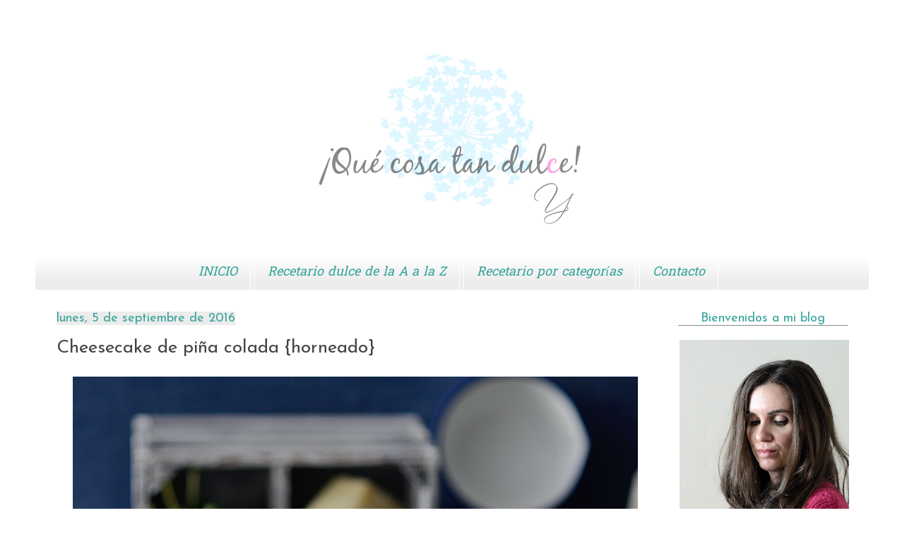

--- FILE ---
content_type: text/html; charset=UTF-8
request_url: http://www.quecosatandulce.com/2016/09/cheesecake-de-pina-colada-horneado.html
body_size: 18986
content:
<!DOCTYPE html>
<html class='v2' dir='ltr' xmlns='http://www.w3.org/1999/xhtml' xmlns:b='http://www.google.com/2005/gml/b' xmlns:data='http://www.google.com/2005/gml/data' xmlns:expr='http://www.google.com/2005/gml/expr'>
<head>
<link href='https://www.blogger.com/static/v1/widgets/335934321-css_bundle_v2.css' rel='stylesheet' type='text/css'/>
<script>linkwithin_text='Seguro que también te gusta'</script>
<meta content='width=1100' name='viewport'/>
<meta content='text/html; charset=UTF-8' http-equiv='Content-Type'/>
<meta content='blogger' name='generator'/>
<link href='http://www.quecosatandulce.com/favicon.ico' rel='icon' type='image/x-icon'/>
<link href='http://www.quecosatandulce.com/2016/09/cheesecake-de-pina-colada-horneado.html' rel='canonical'/>
<link rel="alternate" type="application/atom+xml" title="             &#161;Qué cosa tan dulce! - Atom" href="http://www.quecosatandulce.com/feeds/posts/default" />
<link rel="alternate" type="application/rss+xml" title="             &#161;Qué cosa tan dulce! - RSS" href="http://www.quecosatandulce.com/feeds/posts/default?alt=rss" />
<link rel="service.post" type="application/atom+xml" title="             &#161;Qué cosa tan dulce! - Atom" href="https://www.blogger.com/feeds/222122430183675798/posts/default" />

<link rel="alternate" type="application/atom+xml" title="             &#161;Qué cosa tan dulce! - Atom" href="http://www.quecosatandulce.com/feeds/8783323822100908522/comments/default" />
<!--Can't find substitution for tag [blog.ieCssRetrofitLinks]-->
<link href='https://blogger.googleusercontent.com/img/b/R29vZ2xl/AVvXsEgiW7Zls2uFwAJk3AzxuAqe3xklagF-NkSsAGchNBMIrPqTdBvHKvkvcrlil0yoan1ecMY9gP2fus40uPSAh8jR97a67xDB9QMY6WKDYPvNbxoSqkraLlnZFKBkXBepvYPCOAwZUeEuwXDg/s1600/DSC_2706blog.jpg' rel='image_src'/>
<meta content='http://www.quecosatandulce.com/2016/09/cheesecake-de-pina-colada-horneado.html' property='og:url'/>
<meta content='Cheesecake de piña colada {horneado}' property='og:title'/>
<meta content='  Me encanta la piña colada tanto con alcohol como su versión &quot;sin&quot;,  todo depende del momento. Suelo prepararla en casa para tomar tras la ...' property='og:description'/>
<meta content='https://blogger.googleusercontent.com/img/b/R29vZ2xl/AVvXsEgiW7Zls2uFwAJk3AzxuAqe3xklagF-NkSsAGchNBMIrPqTdBvHKvkvcrlil0yoan1ecMY9gP2fus40uPSAh8jR97a67xDB9QMY6WKDYPvNbxoSqkraLlnZFKBkXBepvYPCOAwZUeEuwXDg/w1200-h630-p-k-no-nu/DSC_2706blog.jpg' property='og:image'/>
<title>             &#161;Qué cosa tan dulce!: Cheesecake de piña colada {horneado}</title>
<style type='text/css'>@font-face{font-family:'Dancing Script';font-style:normal;font-weight:700;font-display:swap;src:url(//fonts.gstatic.com/s/dancingscript/v29/If2cXTr6YS-zF4S-kcSWSVi_sxjsohD9F50Ruu7B1i03Rep8hNX6plRPjLo.woff2)format('woff2');unicode-range:U+0102-0103,U+0110-0111,U+0128-0129,U+0168-0169,U+01A0-01A1,U+01AF-01B0,U+0300-0301,U+0303-0304,U+0308-0309,U+0323,U+0329,U+1EA0-1EF9,U+20AB;}@font-face{font-family:'Dancing Script';font-style:normal;font-weight:700;font-display:swap;src:url(//fonts.gstatic.com/s/dancingscript/v29/If2cXTr6YS-zF4S-kcSWSVi_sxjsohD9F50Ruu7B1i03ROp8hNX6plRPjLo.woff2)format('woff2');unicode-range:U+0100-02BA,U+02BD-02C5,U+02C7-02CC,U+02CE-02D7,U+02DD-02FF,U+0304,U+0308,U+0329,U+1D00-1DBF,U+1E00-1E9F,U+1EF2-1EFF,U+2020,U+20A0-20AB,U+20AD-20C0,U+2113,U+2C60-2C7F,U+A720-A7FF;}@font-face{font-family:'Dancing Script';font-style:normal;font-weight:700;font-display:swap;src:url(//fonts.gstatic.com/s/dancingscript/v29/If2cXTr6YS-zF4S-kcSWSVi_sxjsohD9F50Ruu7B1i03Sup8hNX6plRP.woff2)format('woff2');unicode-range:U+0000-00FF,U+0131,U+0152-0153,U+02BB-02BC,U+02C6,U+02DA,U+02DC,U+0304,U+0308,U+0329,U+2000-206F,U+20AC,U+2122,U+2191,U+2193,U+2212,U+2215,U+FEFF,U+FFFD;}@font-face{font-family:'Hanuman';font-style:normal;font-weight:400;font-display:swap;src:url(//fonts.gstatic.com/s/hanuman/v24/VuJudNvD15HhpJJBYq31yFn72hxIv0sd5yDgWdTYQezRj28xHg.woff2)format('woff2');unicode-range:U+1780-17FF,U+19E0-19FF,U+200C-200D,U+25CC;}@font-face{font-family:'Hanuman';font-style:normal;font-weight:400;font-display:swap;src:url(//fonts.gstatic.com/s/hanuman/v24/VuJudNvD15HhpJJBYq31yFn72hxIv0sd5yDrWdTYQezRj28.woff2)format('woff2');unicode-range:U+0000-00FF,U+0131,U+0152-0153,U+02BB-02BC,U+02C6,U+02DA,U+02DC,U+0304,U+0308,U+0329,U+2000-206F,U+20AC,U+2122,U+2191,U+2193,U+2212,U+2215,U+FEFF,U+FFFD;}@font-face{font-family:'Josefin Sans';font-style:normal;font-weight:400;font-display:swap;src:url(//fonts.gstatic.com/s/josefinsans/v34/Qw3PZQNVED7rKGKxtqIqX5E-AVSJrOCfjY46_DjQbMlhLybpUVzEEaq2.woff2)format('woff2');unicode-range:U+0102-0103,U+0110-0111,U+0128-0129,U+0168-0169,U+01A0-01A1,U+01AF-01B0,U+0300-0301,U+0303-0304,U+0308-0309,U+0323,U+0329,U+1EA0-1EF9,U+20AB;}@font-face{font-family:'Josefin Sans';font-style:normal;font-weight:400;font-display:swap;src:url(//fonts.gstatic.com/s/josefinsans/v34/Qw3PZQNVED7rKGKxtqIqX5E-AVSJrOCfjY46_DjQbMhhLybpUVzEEaq2.woff2)format('woff2');unicode-range:U+0100-02BA,U+02BD-02C5,U+02C7-02CC,U+02CE-02D7,U+02DD-02FF,U+0304,U+0308,U+0329,U+1D00-1DBF,U+1E00-1E9F,U+1EF2-1EFF,U+2020,U+20A0-20AB,U+20AD-20C0,U+2113,U+2C60-2C7F,U+A720-A7FF;}@font-face{font-family:'Josefin Sans';font-style:normal;font-weight:400;font-display:swap;src:url(//fonts.gstatic.com/s/josefinsans/v34/Qw3PZQNVED7rKGKxtqIqX5E-AVSJrOCfjY46_DjQbMZhLybpUVzEEQ.woff2)format('woff2');unicode-range:U+0000-00FF,U+0131,U+0152-0153,U+02BB-02BC,U+02C6,U+02DA,U+02DC,U+0304,U+0308,U+0329,U+2000-206F,U+20AC,U+2122,U+2191,U+2193,U+2212,U+2215,U+FEFF,U+FFFD;}</style>
<style id='page-skin-1' type='text/css'><!--
/*
-----------------------------------------------
Blogger Template Style
Name:     Simple
Designer: Josh Peterson
URL:      www.noaesthetic.com
----------------------------------------------- */
/* Variable definitions
====================
<Variable name="keycolor" description="Main Color" type="color" default="#66bbdd"/>
<Group description="Page Text" selector="body">
<Variable name="body.font" description="Font" type="font"
default="normal normal 12px Arial, Tahoma, Helvetica, FreeSans, sans-serif"/>
<Variable name="body.text.color" description="Text Color" type="color" default="#222222"/>
</Group>
<Group description="Backgrounds" selector=".body-fauxcolumns-outer">
<Variable name="body.background.color" description="Outer Background" type="color" default="#66bbdd"/>
<Variable name="content.background.color" description="Main Background" type="color" default="#ffffff"/>
<Variable name="header.background.color" description="Header Background" type="color" default="transparent"/>
</Group>
<Group description="Links" selector=".main-outer">
<Variable name="link.color" description="Link Color" type="color" default="#2288bb"/>
<Variable name="link.visited.color" description="Visited Color" type="color" default="#888888"/>
<Variable name="link.hover.color" description="Hover Color" type="color" default="#33aaff"/>
</Group>
<Group description="Blog Title" selector=".header h1">
<Variable name="header.font" description="Font" type="font"
default="normal normal 60px Arial, Tahoma, Helvetica, FreeSans, sans-serif"/>
<Variable name="header.text.color" description="Title Color" type="color" default="#3399bb" />
</Group>
<Group description="Blog Description" selector=".header .description">
<Variable name="description.text.color" description="Description Color" type="color"
default="#777777" />
</Group>
<Group description="Tabs Text" selector=".tabs-inner .widget li a">
<Variable name="tabs.font" description="Font" type="font"
default="normal normal 14px Arial, Tahoma, Helvetica, FreeSans, sans-serif"/>
<Variable name="tabs.text.color" description="Text Color" type="color" default="#999999"/>
<Variable name="tabs.selected.text.color" description="Selected Color" type="color" default="#000000"/>
</Group>
<Group description="Tabs Background" selector=".tabs-outer .PageList">
<Variable name="tabs.background.color" description="Background Color" type="color" default="#f5f5f5"/>
<Variable name="tabs.selected.background.color" description="Selected Color" type="color" default="#eeeeee"/>
</Group>
<Group description="Post Title" selector="h3.post-title, .comments h4">
<Variable name="post.title.font" description="Font" type="font"
default="normal normal 22px Arial, Tahoma, Helvetica, FreeSans, sans-serif"/>
</Group>
<Group description="Date Header" selector=".date-header">
<Variable name="date.header.color" description="Text Color" type="color"
default="#444444"/>
<Variable name="date.header.background.color" description="Background Color" type="color"
default="transparent"/>
</Group>
<Group description="Post Footer" selector=".post-footer">
<Variable name="post.footer.text.color" description="Text Color" type="color" default="#666666"/>
<Variable name="post.footer.background.color" description="Background Color" type="color"
default="#f9f9f9"/>
<Variable name="post.footer.border.color" description="Shadow Color" type="color" default="#eeeeee"/>
</Group>
<Group description="Gadgets" selector="h2">
<Variable name="widget.title.font" description="Title Font" type="font"
default="normal bold 11px Arial, Tahoma, Helvetica, FreeSans, sans-serif"/>
<Variable name="widget.title.text.color" description="Title Color" type="color" default="#000000"/>
<Variable name="widget.alternate.text.color" description="Alternate Color" type="color" default="#999999"/>
</Group>
<Group description="Images" selector=".main-inner">
<Variable name="image.background.color" description="Background Color" type="color" default="#ffffff"/>
<Variable name="image.border.color" description="Border Color" type="color" default="#eeeeee"/>
<Variable name="image.text.color" description="Caption Text Color" type="color" default="#444444"/>
</Group>
<Group description="Accents" selector=".content-inner">
<Variable name="body.rule.color" description="Separator Line Color" type="color" default="#eeeeee"/>
<Variable name="tabs.border.color" description="Tabs Border Color" type="color" default="#ffffff"/>
</Group>
<Variable name="body.background" description="Body Background" type="background"
color="#ffffff" default="$(color) none repeat scroll top left"/>
<Variable name="body.background.override" description="Body Background Override" type="string" default=""/>
<Variable name="body.background.gradient.cap" description="Body Gradient Cap" type="url"
default="url(//www.blogblog.com/1kt/simple/gradients_light.png)"/>
<Variable name="body.background.gradient.tile" description="Body Gradient Tile" type="url"
default="url(//www.blogblog.com/1kt/simple/body_gradient_tile_light.png)"/>
<Variable name="content.background.color.selector" description="Content Background Color Selector" type="string" default=".content-inner"/>
<Variable name="content.padding" description="Content Padding" type="length" default="10px"/>
<Variable name="content.padding.horizontal" description="Content Horizontal Padding" type="length" default="10px"/>
<Variable name="content.shadow.spread" description="Content Shadow Spread" type="length" default="40px"/>
<Variable name="content.shadow.spread.webkit" description="Content Shadow Spread (WebKit)" type="length" default="5px"/>
<Variable name="content.shadow.spread.ie" description="Content Shadow Spread (IE)" type="length" default="10px"/>
<Variable name="main.border.width" description="Main Border Width" type="length" default="0"/>
<Variable name="header.background.gradient" description="Header Gradient" type="url" default="none"/>
<Variable name="header.shadow.offset.left" description="Header Shadow Offset Left" type="length" default="-1px"/>
<Variable name="header.shadow.offset.top" description="Header Shadow Offset Top" type="length" default="-1px"/>
<Variable name="header.shadow.spread" description="Header Shadow Spread" type="length" default="1px"/>
<Variable name="header.padding" description="Header Padding" type="length" default="30px"/>
<Variable name="header.border.size" description="Header Border Size" type="length" default="1px"/>
<Variable name="header.bottom.border.size" description="Header Bottom Border Size" type="length" default="0"/>
<Variable name="header.border.horizontalsize" description="Header Horizontal Border Size" type="length" default="0"/>
<Variable name="description.text.size" description="Description Text Size" type="string" default="140%"/>
<Variable name="tabs.margin.top" description="Tabs Margin Top" type="length" default="0" />
<Variable name="tabs.margin.side" description="Tabs Side Margin" type="length" default="30px" />
<Variable name="tabs.background.gradient" description="Tabs Background Gradient" type="url"
default="url(//www.blogblog.com/1kt/simple/gradients_light.png)"/>
<Variable name="tabs.border.width" description="Tabs Border Width" type="length" default="1px"/>
<Variable name="tabs.bevel.border.width" description="Tabs Bevel Border Width" type="length" default="1px"/>
<Variable name="date.header.padding" description="Date Header Padding" type="string" default="inherit"/>
<Variable name="date.header.letterspacing" description="Date Header Letter Spacing" type="string" default="inherit"/>
<Variable name="date.header.margin" description="Date Header Margin" type="string" default="inherit"/>
<Variable name="post.margin.bottom" description="Post Bottom Margin" type="length" default="25px"/>
<Variable name="image.border.small.size" description="Image Border Small Size" type="length" default="2px"/>
<Variable name="image.border.large.size" description="Image Border Large Size" type="length" default="5px"/>
<Variable name="page.width.selector" description="Page Width Selector" type="string" default=".region-inner"/>
<Variable name="page.width" description="Page Width" type="string" default="auto"/>
<Variable name="main.section.margin" description="Main Section Margin" type="length" default="15px"/>
<Variable name="main.padding" description="Main Padding" type="length" default="15px"/>
<Variable name="main.padding.top" description="Main Padding Top" type="length" default="30px"/>
<Variable name="main.padding.bottom" description="Main Padding Bottom" type="length" default="30px"/>
<Variable name="paging.background"
color="#ffffff"
description="Background of blog paging area" type="background"
default="transparent none no-repeat scroll top center"/>
<Variable name="footer.bevel" description="Bevel border length of footer" type="length" default="0"/>
<Variable name="mobile.background.overlay" description="Mobile Background Overlay" type="string"
default="transparent none repeat scroll top left"/>
<Variable name="mobile.background.size" description="Mobile Background Size" type="string" default="auto"/>
<Variable name="mobile.button.color" description="Mobile Button Color" type="color" default="#ffffff" />
<Variable name="startSide" description="Side where text starts in blog language" type="automatic" default="left"/>
<Variable name="endSide" description="Side where text ends in blog language" type="automatic" default="right"/>
*/
/* Content
----------------------------------------------- */
body {
font: normal normal 16px Josefin Sans;
color: #444444;
background: #ffffff url(http://1.bp.blogspot.com/-qYSyJ3nYob8/VJhktDdCSHI/AAAAAAAAFzE/0h4QEzwXPKM/s0/Baseparafondoblog.png) repeat scroll top left;
padding: 0 40px 40px 40px;
}
html body .region-inner {
min-width: 0;
max-width: 100%;
width: auto;
}
a:link {
text-decoration:none;
color: #000000;
}
a:visited {
text-decoration:none;
color: #000000;
}
a:hover {
text-decoration:underline;
color: #f0a2ab;
}
.body-fauxcolumn-outer .fauxcolumn-inner {
background: transparent none repeat scroll top left;
_background-image: none;
}
.body-fauxcolumn-outer .cap-top {
position: absolute;
z-index: 1;
height: 400px;
width: 100%;
background: #ffffff url(http://1.bp.blogspot.com/-qYSyJ3nYob8/VJhktDdCSHI/AAAAAAAAFzE/0h4QEzwXPKM/s0/Baseparafondoblog.png) repeat scroll top left;
}
.body-fauxcolumn-outer .cap-top .cap-left {
width: 100%;
background: transparent none repeat-x scroll top left;
_background-image: none;
}
.content-outer {
margin-bottom: 1px;
}
.content-inner {
padding: 10px 10px;
}
.content-inner {
background-color: #ffffff;
}
/* Header
----------------------------------------------- */
.header-outer {
background: #ffffff url(//www.blogblog.com/1kt/simple/gradients_light.png) repeat-x scroll 0 -400px;
_background-image: none;
}
.Header h1 {
font: normal bold 100px Dancing Script;
color: #ffffff;
text-shadow: 1px 2px 3px rgba(0, 0, 0, .2);
}
.Header h1 a {
color: #ffffff;
}
.Header .description {
font-size: 140%;
color: #ffffff;
}
.header-inner .Header .titlewrapper {
padding: 22px 30px;
}
.header-inner .Header .descriptionwrapper {
padding: 0 30px;
}
/* Tabs
----------------------------------------------- */
.tabs-inner .section:first-child {
border-top: 0 solid #ffffff;
}
.tabs-inner .section:first-child ul {
margin-top: -0;
border-top: 0 solid #ffffff;
border-left: 0 solid #ffffff;
border-right: 0 solid #ffffff;
}
.tabs-inner .widget ul {
background: #ececec url(//www.blogblog.com/1kt/simple/gradients_light.png) repeat-x scroll 0 -800px;
_background-image: none;
border-bottom: 1px solid #ffffff;
margin-top: 0;
margin-left: -30px;
margin-right: -30px;
}
.tabs-inner .widget li a {
display: inline-block;
padding: .6em 1em;
font: italic normal 18px Hanuman;
color: #35a399;
border-left: 1px solid #ffffff;
border-right: 1px solid #ffffff;
}
.tabs-inner .widget li:first-child a {
border-left: none;
}
.tabs-inner .widget li.selected a, .tabs-inner .widget li a:hover {
color: #2f2720;
background-color: #ececec;
text-decoration: none;
}
/* Columns
----------------------------------------------- */
.main-outer {
border-top: 0 solid #ffffff;
}
.fauxcolumn-left-outer .fauxcolumn-inner {
border-right: 1px solid #ffffff;
}
.fauxcolumn-right-outer .fauxcolumn-inner {
border-left: 1px solid #ffffff;
}
/* Headings
----------------------------------------------- */
h2 {
margin: 0 0 1em 0;
font: normal normal 18px Josefin Sans;
color: #35a399;
}
/* Widgets
----------------------------------------------- */
.widget .zippy {
color: #949494;
text-shadow: 2px 2px 1px rgba(0, 0, 0, .1);
}
.widget .popular-posts ul {
list-style: none;
}
/* Posts
----------------------------------------------- */
.date-header span {
background-color: #ececec;
color: #35a399;
padding: inherit;
letter-spacing: inherit;
margin: inherit;
}
.main-inner {
padding-top: 30px;
padding-bottom: 30px;
}
.main-inner .column-center-inner {
padding: 0 15px;
}
.main-inner .column-center-inner .section {
margin: 0 15px;
}
.post {
margin: 0 0 25px 0;
}
h3.post-title, .comments h4 {
font: normal normal 26px Josefin Sans;
margin: .75em 0 0;
}
.post-body {
font-size: 110%;
line-height: 1.4;
position: relative;
}
.post-body img, .post-body .tr-caption-container, .Profile img, .Image img,
.BlogList .item-thumbnail img {
padding: 2px;
background: #ffffff;
border: 1px solid #ececec;
-moz-box-shadow: 1px 1px 5px rgba(0, 0, 0, .1);
-webkit-box-shadow: 1px 1px 5px rgba(0, 0, 0, .1);
box-shadow: 1px 1px 5px rgba(0, 0, 0, .1);
}
.post-body img, .post-body .tr-caption-container {
padding: 5px;
}
.post-body .tr-caption-container {
color: #222222;
}
.post-body .tr-caption-container img {
padding: 0;
background: transparent;
border: none;
-moz-box-shadow: 0 0 0 rgba(0, 0, 0, .1);
-webkit-box-shadow: 0 0 0 rgba(0, 0, 0, .1);
box-shadow: 0 0 0 rgba(0, 0, 0, .1);
}
.post-header {
margin: 0 0 1.5em;
line-height: 1.6;
font-size: 90%;
}
.post-footer {
margin: 20px -2px 0;
padding: 5px 10px;
color: #000000;
background-color: #ffffff;
border-bottom: 1px solid #ffffff;
line-height: 1.6;
font-size: 90%;
}
#comments .comment-author {
padding-top: 1.5em;
border-top: 1px solid #ffffff;
background-position: 0 1.5em;
}
#comments .comment-author:first-child {
padding-top: 0;
border-top: none;
}
.avatar-image-container {
margin: .2em 0 0;
}
#comments .avatar-image-container img {
border: 1px solid #ececec;
}
/* Comments
----------------------------------------------- */
.comments .comments-content .icon.blog-author {
background-repeat: no-repeat;
background-image: url([data-uri]);
}
.comments .comments-content .loadmore a {
border-top: 1px solid #949494;
border-bottom: 1px solid #949494;
}
.comments .comment-thread.inline-thread {
background-color: #ffffff;
}
.comments .continue {
border-top: 2px solid #949494;
}
/* Accents
---------------------------------------------- */
.section-columns td.columns-cell {
border-left: 1px solid #ffffff;
}
.blog-pager {
background: transparent none no-repeat scroll top center;
}
.blog-pager-older-link, .home-link,
.blog-pager-newer-link {
background-color: #ffffff;
padding: 5px;
}
.footer-outer {
border-top: 0 dashed #bbbbbb;
}
/* Mobile
----------------------------------------------- */
body.mobile  {
background-size: auto;
}
.mobile .body-fauxcolumn-outer {
background: transparent none repeat scroll top left;
}
.mobile .body-fauxcolumn-outer .cap-top {
background-size: 100% auto;
}
.mobile .content-outer {
-webkit-box-shadow: 0 0 3px rgba(0, 0, 0, .15);
box-shadow: 0 0 3px rgba(0, 0, 0, .15);
}
body.mobile .AdSense {
margin: 0 -40px;
}
.mobile .tabs-inner .widget ul {
margin-left: 0;
margin-right: 0;
}
.mobile .post {
margin: 0;
}
.mobile .main-inner .column-center-inner .section {
margin: 0;
}
.mobile .date-header span {
padding: 0.1em 10px;
margin: 0 -10px;
}
.mobile h3.post-title {
margin: 0;
}
.mobile .blog-pager {
background: transparent none no-repeat scroll top center;
}
.mobile .footer-outer {
border-top: none;
}
.mobile .main-inner, .mobile .footer-inner {
background-color: #ffffff;
}
.mobile-index-contents {
color: #444444;
}
.mobile-link-button {
background-color: #000000;
}
.mobile-link-button a:link, .mobile-link-button a:visited {
color: #ffffff;
}
.mobile .tabs-inner .section:first-child {
border-top: none;
}
.mobile .tabs-inner .PageList .widget-content {
background-color: #ececec;
color: #2f2720;
border-top: 1px solid #ffffff;
border-bottom: 1px solid #ffffff;
}
.mobile .tabs-inner .PageList .widget-content .pagelist-arrow {
border-left: 1px solid #ffffff;
}
.rot90 {
-webkit-transform: rotate(90deg);
-moz-transform: rotate(90deg);
rotation: 90deg;
filter: progid:DXImageTransform.Microsoft.BasicImage(rotation=1);
}
.rot180 {
-webkit-transform: rotate(180deg);
-moz-transform: rotate(180deg);
rotation: 180deg;
filter: progid:DXImageTransform.Microsoft.BasicImage(rotation=2);
}
.rot270 {
-webkit-transform: rotate(270deg);
-moz-transform: rotate(270deg);
filter: progid:DXImageTransform.Microsoft.BasicImage(rotation=3);
}
.post-body img, .post-body .tr-caption-container, .Profile img, .Image img,
.BlogList .item-thumbnail img {
padding: none !important;
border: none !important;
background: none !important;
-moz-box-shadow: 0px 0px 0px transparent !important;
-webkit-box-shadow: 0px 0px 0px transparent !important;
box-shadow: 0px 0px 0px transparent !important;
}
.PageList {text-align:center !important;}
.PageList li {display:inline !important; float:none !important;}.sidebar h2{border-top: 0px solid #000000;
border-left: 0px solid #000000;
border-right: 0px solid #000000;
border-bottom: 1px solid #888888;
text-align: center;
--></style>
<style id='template-skin-1' type='text/css'><!--
body {
min-width: 1200px;
}
.content-outer, .content-fauxcolumn-outer, .region-inner {
min-width: 1200px;
max-width: 1200px;
_width: 1200px;
}
.main-inner .columns {
padding-left: 0px;
padding-right: 300px;
}
.main-inner .fauxcolumn-center-outer {
left: 0px;
right: 300px;
/* IE6 does not respect left and right together */
_width: expression(this.parentNode.offsetWidth -
parseInt("0px") -
parseInt("300px") + 'px');
}
.main-inner .fauxcolumn-left-outer {
width: 0px;
}
.main-inner .fauxcolumn-right-outer {
width: 300px;
}
.main-inner .column-left-outer {
width: 0px;
right: 100%;
margin-left: -0px;
}
.main-inner .column-right-outer {
width: 300px;
margin-right: -300px;
}
.jump-link a {
color: #a64d79;
font-family: Josefin Sans;
font-style: bold;
font-style: italic;
font-size: 24px;
}
#layout {
min-width: 0;
}
#layout .content-outer {
min-width: 0;
width: 800px;
}
#layout .region-inner {
min-width: 0;
width: auto;
}
--></style>
<script type='text/javascript'>
        (function(i,s,o,g,r,a,m){i['GoogleAnalyticsObject']=r;i[r]=i[r]||function(){
        (i[r].q=i[r].q||[]).push(arguments)},i[r].l=1*new Date();a=s.createElement(o),
        m=s.getElementsByTagName(o)[0];a.async=1;a.src=g;m.parentNode.insertBefore(a,m)
        })(window,document,'script','https://www.google-analytics.com/analytics.js','ga');
        ga('create', 'UA-42364878-1', 'auto', 'blogger');
        ga('blogger.send', 'pageview');
      </script>
<link href='https://www.blogger.com/dyn-css/authorization.css?targetBlogID=222122430183675798&amp;zx=220028ce-e43d-45c2-8732-8af65a11829a' media='none' onload='if(media!=&#39;all&#39;)media=&#39;all&#39;' rel='stylesheet'/><noscript><link href='https://www.blogger.com/dyn-css/authorization.css?targetBlogID=222122430183675798&amp;zx=220028ce-e43d-45c2-8732-8af65a11829a' rel='stylesheet'/></noscript>
<meta name='google-adsense-platform-account' content='ca-host-pub-1556223355139109'/>
<meta name='google-adsense-platform-domain' content='blogspot.com'/>

</head>
<body class='loading'>
<div class='navbar no-items section' id='navbar'>
</div>
<div class='body-fauxcolumns'>
<div class='fauxcolumn-outer body-fauxcolumn-outer'>
<div class='cap-top'>
<div class='cap-left'></div>
<div class='cap-right'></div>
</div>
<div class='fauxborder-left'>
<div class='fauxborder-right'></div>
<div class='fauxcolumn-inner'>
</div>
</div>
<div class='cap-bottom'>
<div class='cap-left'></div>
<div class='cap-right'></div>
</div>
</div>
</div>
<div class='content'>
<div class='content-fauxcolumns'>
<div class='fauxcolumn-outer content-fauxcolumn-outer'>
<div class='cap-top'>
<div class='cap-left'></div>
<div class='cap-right'></div>
</div>
<div class='fauxborder-left'>
<div class='fauxborder-right'></div>
<div class='fauxcolumn-inner'>
</div>
</div>
<div class='cap-bottom'>
<div class='cap-left'></div>
<div class='cap-right'></div>
</div>
</div>
</div>
<div class='content-outer'>
<div class='content-cap-top cap-top'>
<div class='cap-left'></div>
<div class='cap-right'></div>
</div>
<div class='fauxborder-left content-fauxborder-left'>
<div class='fauxborder-right content-fauxborder-right'></div>
<div class='content-inner'>
<header>
<div class='header-outer'>
<div class='header-cap-top cap-top'>
<div class='cap-left'></div>
<div class='cap-right'></div>
</div>
<div class='fauxborder-left header-fauxborder-left'>
<div class='fauxborder-right header-fauxborder-right'></div>
<div class='region-inner header-inner'>
<div class='header no-items section' id='header'></div>
</div>
</div>
<div class='header-cap-bottom cap-bottom'>
<div class='cap-left'></div>
<div class='cap-right'></div>
</div>
</div>
</header>
<div class='tabs-outer'>
<div class='tabs-cap-top cap-top'>
<div class='cap-left'></div>
<div class='cap-right'></div>
</div>
<div class='fauxborder-left tabs-fauxborder-left'>
<div class='fauxborder-right tabs-fauxborder-right'></div>
<div class='region-inner tabs-inner'>
<div class='tabs no-items section' id='crosscol'></div>
<div class='tabs section' id='crosscol-overflow'><div class='widget Image' data-version='1' id='Image3'>
<div class='widget-content'>
<a href='http://www.quecosatandulce.com/'>
<img alt='' height='250' id='Image3_img' src='https://blogger.googleusercontent.com/img/b/R29vZ2xl/AVvXsEj1Rhp24s_ePjVdz3os8XAltfGOYbsbthOM3ZXNu4HgYoxgDXvg4FBE8RyFMNv0VTP0fFN2kzB9M_-ZRhOwxEO8DtmxVVtHCtJo3sXVoWtxBfrCiZGBYp1PDCQm3V1lcqUBeUyHIUcPcakw/s1600-r/portada1200x250.png' width='1200'/>
</a>
<br/>
</div>
<div class='clear'></div>
</div><div class='widget PageList' data-version='1' id='PageList1'>
<h2>Páginas</h2>
<div class='widget-content'>
<ul>
<li>
<a href='http://www.quecosatandulce.com/'>INICIO</a>
</li>
<li>
<a href='http://www.quecosatandulce.com/p/galeria-de-fotos.html'>Recetario dulce de la A a la Z</a>
</li>
<li>
<a href='http://www.quecosatandulce.com/p/recetario.html'>Recetario por categorías</a>
</li>
<li>
<a href='http://www.quecosatandulce.com/p/contacto.html'>Contacto</a>
</li>
</ul>
<div class='clear'></div>
</div>
</div></div>
</div>
</div>
<div class='tabs-cap-bottom cap-bottom'>
<div class='cap-left'></div>
<div class='cap-right'></div>
</div>
</div>
<div class='main-outer'>
<div class='main-cap-top cap-top'>
<div class='cap-left'></div>
<div class='cap-right'></div>
</div>
<div class='fauxborder-left main-fauxborder-left'>
<div class='fauxborder-right main-fauxborder-right'></div>
<div class='region-inner main-inner'>
<div class='columns fauxcolumns'>
<div class='fauxcolumn-outer fauxcolumn-center-outer'>
<div class='cap-top'>
<div class='cap-left'></div>
<div class='cap-right'></div>
</div>
<div class='fauxborder-left'>
<div class='fauxborder-right'></div>
<div class='fauxcolumn-inner'>
</div>
</div>
<div class='cap-bottom'>
<div class='cap-left'></div>
<div class='cap-right'></div>
</div>
</div>
<div class='fauxcolumn-outer fauxcolumn-left-outer'>
<div class='cap-top'>
<div class='cap-left'></div>
<div class='cap-right'></div>
</div>
<div class='fauxborder-left'>
<div class='fauxborder-right'></div>
<div class='fauxcolumn-inner'>
</div>
</div>
<div class='cap-bottom'>
<div class='cap-left'></div>
<div class='cap-right'></div>
</div>
</div>
<div class='fauxcolumn-outer fauxcolumn-right-outer'>
<div class='cap-top'>
<div class='cap-left'></div>
<div class='cap-right'></div>
</div>
<div class='fauxborder-left'>
<div class='fauxborder-right'></div>
<div class='fauxcolumn-inner'>
</div>
</div>
<div class='cap-bottom'>
<div class='cap-left'></div>
<div class='cap-right'></div>
</div>
</div>
<!-- corrects IE6 width calculation -->
<div class='columns-inner'>
<div class='column-center-outer'>
<div class='column-center-inner'>
<div class='main section' id='main'><div class='widget Blog' data-version='1' id='Blog1'>
<div class='blog-posts hfeed'>

          <div class="date-outer">
        
<h2 class='date-header'><span>lunes, 5 de septiembre de 2016</span></h2>

          <div class="date-posts">
        
<div class='post-outer'>
<div class='post hentry' itemprop='blogPost' itemscope='itemscope' itemtype='http://schema.org/BlogPosting'>
<meta content='https://blogger.googleusercontent.com/img/b/R29vZ2xl/AVvXsEgiW7Zls2uFwAJk3AzxuAqe3xklagF-NkSsAGchNBMIrPqTdBvHKvkvcrlil0yoan1ecMY9gP2fus40uPSAh8jR97a67xDB9QMY6WKDYPvNbxoSqkraLlnZFKBkXBepvYPCOAwZUeEuwXDg/s1600/DSC_2706blog.jpg' itemprop='image_url'/>
<meta content='222122430183675798' itemprop='blogId'/>
<meta content='8783323822100908522' itemprop='postId'/>
<a name='8783323822100908522'></a>
<h3 class='post-title entry-title' itemprop='name'>
Cheesecake de piña colada {horneado}
</h3>
<div class='post-header'>
<div class='post-header-line-1'></div>
</div>
<div class='post-body entry-content' id='post-body-8783323822100908522' itemprop='description articleBody'>
<div class="separator" style="clear: both; text-align: center;">
<a href="https://blogger.googleusercontent.com/img/b/R29vZ2xl/AVvXsEgiW7Zls2uFwAJk3AzxuAqe3xklagF-NkSsAGchNBMIrPqTdBvHKvkvcrlil0yoan1ecMY9gP2fus40uPSAh8jR97a67xDB9QMY6WKDYPvNbxoSqkraLlnZFKBkXBepvYPCOAwZUeEuwXDg/s1600/DSC_2706blog.jpg" imageanchor="1" style="margin-left: 1em; margin-right: 1em;"><img border="0" src="https://blogger.googleusercontent.com/img/b/R29vZ2xl/AVvXsEgiW7Zls2uFwAJk3AzxuAqe3xklagF-NkSsAGchNBMIrPqTdBvHKvkvcrlil0yoan1ecMY9gP2fus40uPSAh8jR97a67xDB9QMY6WKDYPvNbxoSqkraLlnZFKBkXBepvYPCOAwZUeEuwXDg/s1600/DSC_2706blog.jpg" /></a></div>
Me encanta la piña colada tanto con alcohol como su versión "sin", &nbsp;todo depende del momento. Suelo prepararla en casa para tomar tras la cena algún fin de semana y soy tan friki que incluso le pongo su sombrillita al más puro estilo bareto de playa. Es un sabor que me encanta porque es tan veraniego y tiene un aroma que me evoca a sol y mar, algo sin lo que los canarios no podríamos vivir. Así que en cuanto vi esta <a href="http://www.quecosatandulce.com/search/label/cheesecake"><i><b><span style="color: #a64d79;">cheesecake</span></b></i></a> de piña colada en algún lugar de<a href="http://www.pinterest.com/yaizahdez/"><i><b><span style="color: #a64d79;"> Pinterest</span></b></i></a> me la puse en lo más alto de mi lista de pendientes. Y no me ha defraudado en absoluto. Igual mi opinión no es muy válida porque aquí, la que escribe, es una fan incondicional no solo de la piña colada como acabo de decir,si no de las<a href="http://www.quecosatandulce.com/search/label/cheesecake"> <i><b><span style="color: #a64d79;">tartas de queso</span></b></i></a>, en especial las horneadas, pero cuento con la opinión de mi chico al que le enamoró locamente esta<a href="http://www.quecosatandulce.com/search/label/cheesecake"> <i><b><span style="color: #a64d79;">cheesecake</span></b></i></a>...<br />
<a name="more"></a><br />
<div class="separator" style="clear: both; text-align: center;">
<a href="https://blogger.googleusercontent.com/img/b/R29vZ2xl/AVvXsEjyKYnou0wD8qThyhT6oMgBParIL9NhnQGZBueSBCEWw3DoG3A5UYA8eULiGoa608cRkPZODrezVa2wOxJYGleWe_ZlYsA9pUlpLdMTOUyYNGKpqG43R4frTEaTLPoO07bHt3-NQpTLQPnD/s1600/DSC_2735blog.jpg" imageanchor="1" style="margin-left: 1em; margin-right: 1em;"><img border="0" src="https://blogger.googleusercontent.com/img/b/R29vZ2xl/AVvXsEjyKYnou0wD8qThyhT6oMgBParIL9NhnQGZBueSBCEWw3DoG3A5UYA8eULiGoa608cRkPZODrezVa2wOxJYGleWe_ZlYsA9pUlpLdMTOUyYNGKpqG43R4frTEaTLPoO07bHt3-NQpTLQPnD/s1600/DSC_2735blog.jpg" /></a></div>
La receta está adaptada de la de un blog que conocí gracias a<i><b><a href="http://www.pinterest.com/yaizahdez/"> <span style="color: #a64d79;">Pinterest</span></a></b></i>, <b style="font-style: italic;"><a href="https://sites.google.com/site/quecosatandulce/cheesecake-de-pina-colada" style="color: #a64d79;"><span style="color: #a64d79;">"Blahnik Baker"</span></a>, </b>y aunque a simple vista parece un poco laboriosa, no lo es tanto. Si seguimos cuidadosamente los pasos obtendremos una tarta de queso perfecta, sin hudimientos por el centro, ni grietas.<br />
Lleva incorporados unos trocitos de piña en su interior (puedes usarla de lata o natural) y un topping también con sabor a piña para contrastar con el sabor predominante a coco que tiene la tarta. La base la puedes preparar con tus galletas favoritas que incluso podrían se de chocolate.<br />
Aquí tienes la receta...<br />
<div class="separator" style="clear: both; text-align: center;">
</div>
<div align="center">
<div style="background-color: #ffe9f4; border: 0px dashed rgb(0, 0, 0); color: black; font-style: normal; padding: 10px; text-align: center; width: 60%px;">
<div class="separator" style="clear: both; font-size: 20px; text-align: center;">
</div>
<h2 style="clear: both; color: #35a399; font-family: &quot;josefin sans&quot;; font-stretch: normal; font-weight: normal; margin: 0px 0px 1em; position: relative; text-align: center;">
<span style="color: #a2c4c9; font-size: x-large;">Receta de tarta de queso piña colada {horneada}</span></h2>
<h2 style="clear: both; color: #35a399; font-family: &quot;josefin sans&quot;; font-size: 20px; font-stretch: normal; font-weight: normal; margin: 0px 0px 1em; position: relative; text-align: left;">
<span style="color: #a2c4c9; font-size: medium;">Ingredientes para un molde de 15 cm</span></h2>
<h2 style="clear: both; color: #35a399; font-family: &quot;josefin sans&quot;; font-size: 20px; font-stretch: normal; font-weight: normal; margin: 0px 0px 1em; position: relative; text-align: left;">
<span style="font-size: medium;">Para la base</span></h2>
<div class="separator" style="clear: both; font-family: &quot;josefin sans&quot;; font-size: 20px;">
</div>
<ul style="font-family: &quot;josefin sans&quot;; font-size: 20px; line-height: 1.4; margin: 0.5em 0px; padding: 0px 2.5em; text-align: center;">
<li style="margin: 0px 0px 0.25em; padding: 0px; text-align: left;"><span style="font-size: medium;">200 g de galletas bien trituradas</span></li>
<li style="margin: 0px 0px 0.25em; padding: 0px; text-align: left;"><span style="font-size: medium;">5-6 cucharadas de mantequilla derretida</span></li>
<li style="margin: 0px 0px 0.25em; padding: 0px; text-align: left;"><span style="font-size: medium;">3 cucharadas de coco rallado</span></li>
</ul>
<h2 style="color: #35a399; font-family: &quot;josefin sans&quot;; font-size: 20px; font-stretch: normal; font-weight: normal; margin: 0px 0px 1em; position: relative; text-align: left;">
<span style="color: #76a5af; font-size: medium;">Para la tarta</span></h2>
<div class="separator" style="clear: both; font-family: &quot;josefin sans&quot;; font-size: 20px;">
</div>
<ul style="font-family: &quot;josefin sans&quot;; font-size: 20px; line-height: 24.64px; margin: 0.5em 0px; padding: 0px 2.5em; text-align: center;">
<li style="font-size: 20px; margin: 0px 0px 0.25em; padding: 0px; text-align: left;"><span style="font-size: medium;">120 g de leche de coco (solo la parte cremosa)</span></li>
<li style="font-size: 20px; margin: 0px 0px 0.25em; padding: 0px; text-align: left;"><span style="font-size: medium;">450 g de queso tipo philadelphia&nbsp;a temperatura ambiente</span></li>
<li style="font-size: 20px; margin: 0px 0px 0.25em; padding: 0px; text-align: left;"><span style="font-size: medium;">80 g de azúcar</span></li>
<li style="font-size: 20px; margin: 0px 0px 0.25em; padding: 0px; text-align: left;"><span style="font-size: medium;">40 cc de Malibú o ron blanco</span></li>
<li style="font-size: 20px; margin: 0px 0px 0.25em; padding: 0px; text-align: left;"><span style="font-size: medium;">2 huevos L a temperatura ambiente</span></li>
<li style="font-size: 20px; margin: 0px 0px 0.25em; padding: 0px; text-align: left;"><span style="font-size: medium;">2 cucharadas de leche</span></li>
<li style="font-size: 17.6px; margin: 0px 0px 0.25em; padding: 0px; text-align: left;"><span style="font-size: medium;">1 cucharada y media de maizena</span></li>
<li style="font-size: 20px; margin: 0px 0px 0.25em; padding: 0px; text-align: left;"><span style="font-size: medium;">1 cucharada de aroma de coco</span></li>
<li style="margin: 0px 0px 0.25em; padding: 0px; text-align: left;"><span style="font-size: medium;">160 g de piña troceada</span></li>
</ul>
<h2 style="font-size: 20px; text-align: left;">
<span style="font-family: &quot;josefin sans&quot;; font-size: medium;"><span style="line-height: 24.64px;">Para el topping</span></span></h2>
<div style="font-size: 20px;">
<div>
<ul>
<li style="text-align: justify;"><span style="font-family: &quot;josefin sans&quot;; font-size: medium; line-height: 24.64px; text-align: left;">80 zumo piña o el jugo si has usado piña enlatada</span></li>
<span style="font-family: &quot;josefin sans&quot;; font-size: medium;">
<li style="text-align: left;"><span style="line-height: 24.64px;">1 cucharadita de maizena</span></li>
<li style="text-align: left;"><span style="line-height: 24.64px;">30 azúcar</span></li>
</span></ul>
</div>
<span style="font-family: &quot;josefin sans&quot;; font-size: medium;">
</span>
<br />
<div>
<h2 style="text-align: left;">
<span style="font-family: &quot;josefin sans&quot;; font-size: medium;">
<span style="line-height: 24.64px;">Para la piña caramelizada</span></span></h2>
</div>
<span style="font-family: &quot;josefin sans&quot;; font-size: medium;">
</span>
<br />
<div>
<ul><span style="font-family: &quot;josefin sans&quot;; font-size: medium;">
<li style="text-align: left;"><span style="line-height: 24.64px;">Unas 4 rodajas de piña troceada</span></li>
<li style="text-align: left;"><span style="line-height: 24.64px;">2 cucharadas de azúcar moreno</span></li>
<li style="text-align: left;"><span style="line-height: 24.64px;">Mantequilla para engrasar la sartén</span></li>
</span></ul>
</div>
<span style="font-family: &quot;josefin sans&quot;; font-size: medium;">
</span>
<div>
<div class="separator" style="clear: both; text-align: center;">
<span style="font-family: &quot;josefin sans&quot;; font-size: medium;"><a href="https://blogger.googleusercontent.com/img/b/R29vZ2xl/AVvXsEgBSXo9j8UoCsfaJdQP6BdeSRMpUSm9351YUUh3NzcB6Nn9CtajJsBMqlZPnT9ChfAjMNMOgGa86d_BnKKrRSh7ayDZoI7Mu9NNA-gi4wgxav_UqfAC9BpYYDcPKjhykDNE5k73G2fAYXsE/s1600/pi%25C3%25B1acollage.jpg" imageanchor="1" style="margin-left: 1em; margin-right: 1em;"><img border="0" src="https://blogger.googleusercontent.com/img/b/R29vZ2xl/AVvXsEgBSXo9j8UoCsfaJdQP6BdeSRMpUSm9351YUUh3NzcB6Nn9CtajJsBMqlZPnT9ChfAjMNMOgGa86d_BnKKrRSh7ayDZoI7Mu9NNA-gi4wgxav_UqfAC9BpYYDcPKjhykDNE5k73G2fAYXsE/s1600/pi%25C3%25B1acollage.jpg" /></a></span></div>
<div style="text-align: left;">
<span style="font-family: &quot;josefin sans&quot;; font-size: medium;"><br /></span></div>
</div>
<span style="font-family: &quot;josefin sans&quot;; font-size: medium;">
</span><br />
<h2 style="color: #35a399; font-family: &quot;josefin sans&quot;; font-size: 18px; font-stretch: normal; font-weight: normal; margin: 0px 0px 1em; position: relative; text-align: left;">
<span style="color: #a2c4c9; font-size: medium;">Preparación</span></h2>
<div class="separator" style="clear: both; font-family: &quot;Josefin Sans&quot;; font-size: 17.6px; line-height: 24.64px;">
</div>
<ol style="text-align: center;">
<li style="color: #444444; font-family: &quot;Josefin Sans&quot;; font-size: 17.6px; line-height: 24.64px; margin: 0px 0px 0.25em; padding: 0px; text-align: justify;"><span style="text-align: left;"><span style="font-size: medium;">Engrasamos un molde de 15 cm y precalentamos el horno a 170º.&nbsp;</span></span></li>
<li style="color: black; font-family: &quot;Josefin Sans&quot;; font-size: 17.6px; line-height: 24.64px; margin: 0px 0px 0.25em; padding: 0px; text-align: left;"><span style="font-size: medium;">Preparamos la base de la tarta mezclando las galletas trituradas, la mantequilla derretida y el coco hasta formar una pasta. cubriremos la base del molde presionando bien la mezcla.</span></li>
<li style="color: black; font-family: &quot;Josefin Sans&quot;; font-size: 17.6px; line-height: 24.64px; margin: 0px 0px 0.25em; padding: 0px; text-align: left;"><span style="font-size: medium;">Horneamos unos 10 minutos a 170º. Sacamos del horno y dejamos enfriar &nbsp;mientras vamos preparando el relleno.</span></li>
<li style="font-family: &quot;Josefin Sans&quot;; font-size: 17.6px; line-height: 24.64px; margin: 0px 0px 0.25em; padding: 0px; text-align: left;"><span style="font-size: medium; line-height: 24.64px;">B</span><span style="color: #444444; font-size: medium; line-height: 24.64px;">atimos el queso con nuestra&nbsp;batidora con el accesorio pala y a baja velocidad para no incorporar mucho aire a la masa. &nbsp;</span></li>
<li style="color: black; font-family: &quot;Josefin Sans&quot;; font-size: 17.6px; line-height: 24.64px; margin: 0px 0px 0.25em; padding: 0px; text-align: left;"><span style="font-size: medium;">Seguimos batiendo y añadimos el azúcar a velocidad baja. Luego añadimos la leche de coco (solo la parte cremosa), la maizena tamizada, el extracto de coco, la leche y el ron.</span></li>
<li style="color: black; font-family: &quot;Josefin Sans&quot;; font-size: 17.6px; line-height: 24.64px; margin: 0px 0px 0.25em; padding: 0px; text-align: left;"><span style="font-size: medium;">Añadimos los huevos uno a uno y seguimos batiendo lo justo para la mezcla sea homogénea.</span></li>
<li style="color: black; font-family: &quot;Josefin Sans&quot;; font-size: 17.6px; line-height: 24.64px; margin: 0px 0px 0.25em; padding: 0px; text-align: left;"><span style="font-size: medium;">Ponemos los trozos de piña y removemos con espátula.</span></li>
<li style="color: black; font-family: &quot;Josefin Sans&quot;; font-size: 17.6px; line-height: 24.64px; margin: 0px 0px 0.25em; padding: 0px; text-align: left;"><span style="font-size: medium;">Forramos el molde donde ya tenemos la base horneada con triple capa de papel de aluminio y lo ponemos dentro de una fuente de horno que llenaremos de agua hirviendo hasta alcanzar una altura que cubra la mitad del molde. El papel de aluminio impedirá que se cuele agua en el molde.</span></li>
<li style="color: black; font-family: &quot;Josefin Sans&quot;; font-size: 17.6px; line-height: 24.64px; margin: 0px 0px 0.25em; padding: 0px; text-align: left;"><span style="font-size: medium;">Llenamos el molde con la mezcla y horneamos al baño maría durante unos &nbsp;40 minutos a 170º . Pasado este tiempo, bajamos la temperatura a 150º y seguimos horneando &nbsp;otros 40 minutos. Por último, apagamos el horno, dejamos la puerta entreabierta y dejamos templar nuestra cheesecake 15 minutos para que no reciba un cambio brusco de temperatura y se agriete o se hunda en el centro.</span></li>
<li style="color: black; font-family: &quot;Josefin Sans&quot;; font-size: 17.6px; line-height: 24.64px; margin: 0px 0px 0.25em; padding: 0px; text-align: left;"><span style="font-size: medium;">Dejamos enfriar sobre una rejilla y cuando esté a temperatura ambiente, refrigeramos un mínimo de 6 horas antes de desmoldar.&nbsp;</span></li>
<li style="margin: 0px 0px 0.25em; padding: 0px; text-align: left;"><span style="font-size: medium;"><span style="font-family: &quot;josefin sans&quot;;"><span style="line-height: 24.64px;">Una hora antes de desmoldar para servir&nbsp;prepararemos&nbsp;el topping para lo cual ponemos en un cazo&nbsp;el zumo de piña, el azúcar y la maizena y llevamos a&nbsp;ebullición.&nbsp;Mantenemos hirviendo durante un minuto removiendo hasta que espese. Retiramos del fuego y dejamos enfriar.&nbsp;</span></span></span></li>
<li style="margin: 0px 0px 0.25em; padding: 0px; text-align: left;"><span style="font-size: medium;"><span style="font-family: &quot;josefin sans&quot;;"><span style="line-height: 24.64px;">Mientras, caramelizamos los trocitos de piña en una sarten para lo cual simplemente la engrasamos con un poco de mantequilla, añadimos el azúcar y la piña y doramos.</span></span></span></li>
<li style="color: black; font-family: &quot;Josefin Sans&quot;; font-size: 17.6px; line-height: 24.64px; margin: 0px 0px 0.25em; padding: 0px; text-align: left;"><span style="font-size: medium;">Desmoldamos y decoramos con el la piña caramelizada y el topping que hemos preparado.</span></li>
</ol>
<div class="separator" style="clear: both; text-align: center;">
</div>
<div>
<div>
</div>
</div>
</div>
</div>
</div>
<div class="separator" style="clear: both; text-align: center;">
<a href="https://sites.google.com/site/quecosatandulce/cheesecake-de-pina-colada"><img border="0" height="115" src="https://blogger.googleusercontent.com/img/b/R29vZ2xl/AVvXsEinfoAJuMt5HgE1gEVk_pfB3KAw2Aqrklc_bHs2DE0yzffbosvig3W2nEOueONwjEbXdVuMiBpa2p8sqf0wq___2mzaQ-67kge0FLR2-9MiajvqAKngq1V8LajG5OHtajHqX5Up7H7dTTlS/s320/imprimirreceta250.png" width="320" /></a></div>
<br />
Puedes preparar más cantidad de piña caramelizada para acompañar la tarta e incluso puedes optar por no poner todo el topping y reservarlo para cuando la sirvas.<br />
<div class="separator" style="clear: both; text-align: center;">
<a href="https://blogger.googleusercontent.com/img/b/R29vZ2xl/AVvXsEhActa0Nynl6ySN3g3qKrGNCB0IJL9H9w9OVoO0gQGBZeSyOut9q6Ehybxq0u9owRGEugRM1LzysHvtkHRS15ZHbBOOYTYzI63dVVLCBpKH83IuuhFhH1-bkhC8hbmdr4Wn1BkBCfh_UVja/s1600/cheesecake+pi%25C3%25B1acolada.jpg" imageanchor="1" style="margin-left: 1em; margin-right: 1em;"><img border="0" src="https://blogger.googleusercontent.com/img/b/R29vZ2xl/AVvXsEhActa0Nynl6ySN3g3qKrGNCB0IJL9H9w9OVoO0gQGBZeSyOut9q6Ehybxq0u9owRGEugRM1LzysHvtkHRS15ZHbBOOYTYzI63dVVLCBpKH83IuuhFhH1-bkhC8hbmdr4Wn1BkBCfh_UVja/s1600/cheesecake+pi%25C3%25B1acolada.jpg" /></a></div>
<div class="separator" style="clear: both; text-align: center;">
<br /></div>
<div class="separator" style="clear: both; text-align: center;">
<a href="https://blogger.googleusercontent.com/img/b/R29vZ2xl/AVvXsEjz5GsWUmYwIGXMQHWge8H9WzBGTc4BchMe0ec3yuHDX3Ju5mLl-OuhymGYGLqEj98ZXjZr6qCgKEa23_Gu_lnW5s7qqAgzFxtcIh_KGGj3sXTCVvXVH3ec6tzKwt9HSnHWV5N_UlTwBLIL/s1600/DSC_2729blog.jpg" imageanchor="1" style="margin-left: 1em; margin-right: 1em;"><img border="0" src="https://blogger.googleusercontent.com/img/b/R29vZ2xl/AVvXsEjz5GsWUmYwIGXMQHWge8H9WzBGTc4BchMe0ec3yuHDX3Ju5mLl-OuhymGYGLqEj98ZXjZr6qCgKEa23_Gu_lnW5s7qqAgzFxtcIh_KGGj3sXTCVvXVH3ec6tzKwt9HSnHWV5N_UlTwBLIL/s1600/DSC_2729blog.jpg" /></a></div>
&#191;Qué les ha parecido esta <a href="http://www.quecosatandulce.com/search/label/cheesecake"><b><i><span style="color: #a64d79;">tarta de queso</span></i></b></a>? &#191;Hay ánimos suficientes y ganas de encender el horno para prepararlo? En el recetario del blog también pueden encontrar la receta de unos<a href="http://www.quecosatandulce.com/2014/06/polos-de-pina-colada.html"> <i><b><span style="color: #a64d79;">polos de piña colada</span></b></i></a> que son una delicia y claro está, no necesitan horno y también tienes más recetas de<a href="http://www.quecosatandulce.com/search/label/cheesecake"><i><b><span style="color: #a64d79;"> cheesecakes</span></b></i></a> para elegir.<br />
Un saludo y nos vemos con la siguiente receta.<br />
Yaiza
<div style='clear: both;'></div>
</div>
<div class='post-footer'>
<div><a href='javascript:void((function(){var%20e=document.createElement(&#39;script&#39;);e.setAttribute(&#39;type&#39;,&#39;text/javascript&#39;);e.setAttribute(&#39;charset&#39;,&#39;UTF-8&#39;);e.setAttribute(&#39;src&#39;,&#39;http://assets.pinterest.com/js/pinmarklet.js?r=&#39;+Math.random()*99999999);document.body.appendChild(e)})());'><img alt='Pin It' class='aligncenter' src='https://lh6.googleusercontent.com/-azyiTuy_YBY/UKgBixVCITI/AAAAAAAACZE/_LC8GjIRGlY/s43/Pinit.png'/></a></div>
<div class='post-footer-line post-footer-line-1'><span class='post-author vcard'>
Publicado por Yaiza 
<span class='fn' itemprop='author' itemscope='itemscope' itemtype='http://schema.org/Person'>
<meta content='https://www.blogger.com/profile/10886268636236623164' itemprop='url'/>
<a href='https://www.blogger.com/profile/10886268636236623164' rel='author' title='author profile'>
<span itemprop='name'>qué cosa tan dulce</span>
</a>
</span>
</span>
<span class='post-timestamp'>
</span>
<span class='post-comment-link'>
</span>
<span class='post-icons'>
<span class='item-action'>
<a href='https://www.blogger.com/email-post/222122430183675798/8783323822100908522' title='Enviar entrada por correo electrónico'>
<img alt='' class='icon-action' height='13' src='http://img1.blogblog.com/img/icon18_email.gif' width='18'/>
</a>
</span>
</span>
<div class='post-share-buttons goog-inline-block'>
</div>
</div>
<div class='post-footer-line post-footer-line-2'><span class='post-labels'>
Labels:
<a href='http://www.quecosatandulce.com/search/label/cheesecake' rel='tag'>cheesecake</a>,
<a href='http://www.quecosatandulce.com/search/label/coco' rel='tag'>coco</a>,
<a href='http://www.quecosatandulce.com/search/label/leche%20de%20coco' rel='tag'>leche de coco</a>,
<a href='http://www.quecosatandulce.com/search/label/pi%C3%B1a' rel='tag'>piña</a>,
<a href='http://www.quecosatandulce.com/search/label/Recetas%20de%20verano' rel='tag'>Recetas de verano</a>,
<a href='http://www.quecosatandulce.com/search/label/tarta' rel='tag'>tarta</a>
</span>
</div>
<div class='post-footer-line post-footer-line-3'></div>
</div>
</div>
<div class='comments' id='comments'>
<a name='comments'></a>
</div>
</div>

        </div></div>
      
</div>
<div class='blog-pager' id='blog-pager'>
<span id='blog-pager-newer-link'>
<a class='blog-pager-newer-link' href='http://www.quecosatandulce.com/2016/09/chiffon-cake-de-platano-bizcocho.html' id='Blog1_blog-pager-newer-link' title='Entrada más reciente'>Entrada más reciente</a>
</span>
<span id='blog-pager-older-link'>
<a class='blog-pager-older-link' href='http://www.quecosatandulce.com/2016/08/tarta-sueca-con-praline-de-almendras.html' id='Blog1_blog-pager-older-link' title='Entrada antigua'>Entrada antigua</a>
</span>
<a class='home-link' href='http://www.quecosatandulce.com/'>Inicio</a>
</div>
<div class='clear'></div>
<div class='post-feeds'>
</div>
</div></div>
</div>
</div>
<div class='column-left-outer'>
<div class='column-left-inner'>
<aside>
</aside>
</div>
</div>
<div class='column-right-outer'>
<div class='column-right-inner'>
<aside>
<div class='sidebar section' id='sidebar-right-1'><div class='widget Image' data-version='1' id='Image1'>
<h2>Bienvenidos a mi blog</h2>
<div class='widget-content'>
<a href='http://www.quecosatandulce.com/p/acerca-de-mi.html'>
<img alt='Bienvenidos a mi blog' height='441' id='Image1_img' src='https://blogger.googleusercontent.com/img/a/AVvXsEgcEwVNguo2mlXDl2z7a1HDCiFJ6UrQVXddwfGN_HS8bhoe2BLCT1X94VA5awBrBTsl9u6cNMRZKXIwdpX_6XdEG4QUQO-IzleELA7fsyMp2DjCUlflZv_GBaky8lBqQBKE-qabnhXX6NxzgLQSQy61tSAyM6GrpNsi_55WjD59ORBGN9c_UbFNEf372w=s441' width='292'/>
</a>
<br/>
<span class='caption'>Soy Yaiza, canaria y enfermera de profesión pero también aficionada a la repostería y la fotografía culinaria. Te doy la bienvenida a mi rinconcito dulce y espero que lo disfrutes tanto como yo.</span>
</div>
<div class='clear'></div>
</div><div class='widget BlogSearch' data-version='1' id='BlogSearch1'>
<h2 class='title'>Buscar en el blog</h2>
<div class='widget-content'>
<div id='BlogSearch1_form'>
<form action='http://www.quecosatandulce.com/search' class='gsc-search-box' target='_top'>
<table cellpadding='0' cellspacing='0' class='gsc-search-box'>
<tbody>
<tr>
<td class='gsc-input'>
<input autocomplete='off' class='gsc-input' name='q' size='10' title='search' type='text' value=''/>
</td>
<td class='gsc-search-button'>
<input class='gsc-search-button' title='search' type='submit' value='Buscar'/>
</td>
</tr>
</tbody>
</table>
</form>
</div>
</div>
<div class='clear'></div>
</div><div class='widget FeaturedPost' data-version='1' id='FeaturedPost1'>
<h2 class='title'>Recomendado esta semana...</h2>
<div class='post-summary'>
<h3><a href='http://www.quecosatandulce.com/2016/04/bundt-cake-de-pistacho-y-frambuesas.html'>Bundt cake de pistacho y frambuesas</a></h3>
<img class='image' src='https://blogger.googleusercontent.com/img/b/R29vZ2xl/AVvXsEg-1Yb3jjxYCVG1_9OCnOCtVyD0ih6JI7GZn3rjgp8qhtyw5avODiDZWiN9iFMW4Gm2WtH3DMgOtduK8TkSPM3sXp5iW2Gej7n22EBtYXxRPHCao9gzrF_xgCTfiKWpdDhB1Mjzbwia9DE6/s1600/DSC_2046blog.jpg'/>
</div>
<style type='text/css'>
    .image {
      width: 100%;
    }
  </style>
<div class='clear'></div>
</div><div class='widget PopularPosts' data-version='1' id='PopularPosts1'>
<h2>Lo más visto estos días...</h2>
<div class='widget-content popular-posts'>
<ul>
<li>
<div class='item-thumbnail-only'>
<div class='item-thumbnail'>
<a href='http://www.quecosatandulce.com/2013/09/cupcakes-de-limon-con-ganache-de.html' target='_blank'>
<img alt='' border='0' src='https://blogger.googleusercontent.com/img/b/R29vZ2xl/AVvXsEhPYmFYev4pcHx0W0zciqlvu1myeGbejTv0kRAbuHPIi-pP6spncFJYTZELb-UKabTnJ03aYcHW-x86fnXvs9PjcTFyoT4EPSoMHmFJUndrFDxkGB17oELIcIQipDbaeoBnJhCeKesqjhsL/w72-h72-p-k-no-nu/DSC_5796blog2.jpg'/>
</a>
</div>
<div class='item-title'><a href='http://www.quecosatandulce.com/2013/09/cupcakes-de-limon-con-ganache-de.html'>Cupcakes de limón con ganache de chocolate blanco y frambuesa y...&#161;sorteo para celebrar el primer cumple del blog!</a></div>
</div>
<div style='clear: both;'></div>
</li>
<li>
<div class='item-thumbnail-only'>
<div class='item-thumbnail'>
<a href='http://www.quecosatandulce.com/2019/01/galette-des-rois-de-chocolate.html' target='_blank'>
<img alt='' border='0' src='https://blogger.googleusercontent.com/img/b/R29vZ2xl/AVvXsEiJZI-zQq7knv_cKHlNxs2AlMeDQAfFI_fJrQ1XpWt_TFIqUkRxLLuf2w6AK7RxeQmEnTGlHmFJewcBC5kUhqVZnENF6J4HRULBm7w1GE_aM4AGGn5iZC5UNnqEW4Tfbm9LE-2-U6Db0ATA/w72-h72-p-k-no-nu/DSC_9523blog.jpg'/>
</a>
</div>
<div class='item-title'><a href='http://www.quecosatandulce.com/2019/01/galette-des-rois-de-chocolate.html'>Galette des rois de chocolate</a></div>
</div>
<div style='clear: both;'></div>
</li>
<li>
<div class='item-thumbnail-only'>
<div class='item-thumbnail'>
<a href='http://www.quecosatandulce.com/2014/09/tarta-de-limon-en-vasitos.html' target='_blank'>
<img alt='' border='0' src='https://blogger.googleusercontent.com/img/b/R29vZ2xl/AVvXsEian9L4fX_tufVRbzrN798LeyjfQpOQLIpgGjXFHuEuNiW9FSm9vfn3nmh8N3Aa6ot2Z4T5q_ml9vSS-DrKuGZjJLaRqXktd4iAx-ZmqBwX_BROKeOVSp28rVoZm3KwV-XN5X-2SV4gB1gS/w72-h72-p-k-no-nu/DSC_8844blog.jpg'/>
</a>
</div>
<div class='item-title'><a href='http://www.quecosatandulce.com/2014/09/tarta-de-limon-en-vasitos.html'>Tarta de limón en vasitos</a></div>
</div>
<div style='clear: both;'></div>
</li>
<li>
<div class='item-thumbnail-only'>
<div class='item-thumbnail'>
<a href='http://www.quecosatandulce.com/2013/01/cookies-de-mantequilla-de-cacahuete.html' target='_blank'>
<img alt='' border='0' src='https://blogger.googleusercontent.com/img/b/R29vZ2xl/AVvXsEgCLqip1LmoOIZN75IF-A1pKXzlGCTcww5AHGDKPU25qXkosH-xgS77iZIvoX_o0CV4_6qwbaz3pFF0ftehfk9Msst4OUzplVfGO-emrxHIAMOZIvXqslGcvG-xkKhQytlfd0cgzWwTYop5/w72-h72-p-k-no-nu/DSC_2087blog.jpg'/>
</a>
</div>
<div class='item-title'><a href='http://www.quecosatandulce.com/2013/01/cookies-de-mantequilla-de-cacahuete.html'>Cookies de mantequilla de cacahuete, caramelo y chocolate</a></div>
</div>
<div style='clear: both;'></div>
</li>
</ul>
<div class='clear'></div>
</div>
</div><div class='widget BlogArchive' data-version='1' id='BlogArchive1'>
<h2>Archivo del blog</h2>
<div class='widget-content'>
<div id='ArchiveList'>
<div id='BlogArchive1_ArchiveList'>
<ul class='hierarchy'>
<li class='archivedate collapsed'>
<a class='toggle' href='javascript:void(0)'>
<span class='zippy'>

        &#9658;&#160;
      
</span>
</a>
<a class='post-count-link' href='http://www.quecosatandulce.com/2024/'>
2024
</a>
<span class='post-count' dir='ltr'>(1)</span>
<ul class='hierarchy'>
<li class='archivedate collapsed'>
<a class='toggle' href='javascript:void(0)'>
<span class='zippy'>

        &#9658;&#160;
      
</span>
</a>
<a class='post-count-link' href='http://www.quecosatandulce.com/2024/01/'>
enero
</a>
<span class='post-count' dir='ltr'>(1)</span>
</li>
</ul>
</li>
</ul>
<ul class='hierarchy'>
<li class='archivedate collapsed'>
<a class='toggle' href='javascript:void(0)'>
<span class='zippy'>

        &#9658;&#160;
      
</span>
</a>
<a class='post-count-link' href='http://www.quecosatandulce.com/2023/'>
2023
</a>
<span class='post-count' dir='ltr'>(22)</span>
<ul class='hierarchy'>
<li class='archivedate collapsed'>
<a class='toggle' href='javascript:void(0)'>
<span class='zippy'>

        &#9658;&#160;
      
</span>
</a>
<a class='post-count-link' href='http://www.quecosatandulce.com/2023/11/'>
noviembre
</a>
<span class='post-count' dir='ltr'>(3)</span>
</li>
</ul>
<ul class='hierarchy'>
<li class='archivedate collapsed'>
<a class='toggle' href='javascript:void(0)'>
<span class='zippy'>

        &#9658;&#160;
      
</span>
</a>
<a class='post-count-link' href='http://www.quecosatandulce.com/2023/10/'>
octubre
</a>
<span class='post-count' dir='ltr'>(5)</span>
</li>
</ul>
<ul class='hierarchy'>
<li class='archivedate collapsed'>
<a class='toggle' href='javascript:void(0)'>
<span class='zippy'>

        &#9658;&#160;
      
</span>
</a>
<a class='post-count-link' href='http://www.quecosatandulce.com/2023/04/'>
abril
</a>
<span class='post-count' dir='ltr'>(2)</span>
</li>
</ul>
<ul class='hierarchy'>
<li class='archivedate collapsed'>
<a class='toggle' href='javascript:void(0)'>
<span class='zippy'>

        &#9658;&#160;
      
</span>
</a>
<a class='post-count-link' href='http://www.quecosatandulce.com/2023/03/'>
marzo
</a>
<span class='post-count' dir='ltr'>(4)</span>
</li>
</ul>
<ul class='hierarchy'>
<li class='archivedate collapsed'>
<a class='toggle' href='javascript:void(0)'>
<span class='zippy'>

        &#9658;&#160;
      
</span>
</a>
<a class='post-count-link' href='http://www.quecosatandulce.com/2023/02/'>
febrero
</a>
<span class='post-count' dir='ltr'>(4)</span>
</li>
</ul>
<ul class='hierarchy'>
<li class='archivedate collapsed'>
<a class='toggle' href='javascript:void(0)'>
<span class='zippy'>

        &#9658;&#160;
      
</span>
</a>
<a class='post-count-link' href='http://www.quecosatandulce.com/2023/01/'>
enero
</a>
<span class='post-count' dir='ltr'>(4)</span>
</li>
</ul>
</li>
</ul>
<ul class='hierarchy'>
<li class='archivedate collapsed'>
<a class='toggle' href='javascript:void(0)'>
<span class='zippy'>

        &#9658;&#160;
      
</span>
</a>
<a class='post-count-link' href='http://www.quecosatandulce.com/2022/'>
2022
</a>
<span class='post-count' dir='ltr'>(9)</span>
<ul class='hierarchy'>
<li class='archivedate collapsed'>
<a class='toggle' href='javascript:void(0)'>
<span class='zippy'>

        &#9658;&#160;
      
</span>
</a>
<a class='post-count-link' href='http://www.quecosatandulce.com/2022/12/'>
diciembre
</a>
<span class='post-count' dir='ltr'>(4)</span>
</li>
</ul>
<ul class='hierarchy'>
<li class='archivedate collapsed'>
<a class='toggle' href='javascript:void(0)'>
<span class='zippy'>

        &#9658;&#160;
      
</span>
</a>
<a class='post-count-link' href='http://www.quecosatandulce.com/2022/11/'>
noviembre
</a>
<span class='post-count' dir='ltr'>(2)</span>
</li>
</ul>
<ul class='hierarchy'>
<li class='archivedate collapsed'>
<a class='toggle' href='javascript:void(0)'>
<span class='zippy'>

        &#9658;&#160;
      
</span>
</a>
<a class='post-count-link' href='http://www.quecosatandulce.com/2022/10/'>
octubre
</a>
<span class='post-count' dir='ltr'>(3)</span>
</li>
</ul>
</li>
</ul>
<ul class='hierarchy'>
<li class='archivedate collapsed'>
<a class='toggle' href='javascript:void(0)'>
<span class='zippy'>

        &#9658;&#160;
      
</span>
</a>
<a class='post-count-link' href='http://www.quecosatandulce.com/2019/'>
2019
</a>
<span class='post-count' dir='ltr'>(1)</span>
<ul class='hierarchy'>
<li class='archivedate collapsed'>
<a class='toggle' href='javascript:void(0)'>
<span class='zippy'>

        &#9658;&#160;
      
</span>
</a>
<a class='post-count-link' href='http://www.quecosatandulce.com/2019/01/'>
enero
</a>
<span class='post-count' dir='ltr'>(1)</span>
</li>
</ul>
</li>
</ul>
<ul class='hierarchy'>
<li class='archivedate collapsed'>
<a class='toggle' href='javascript:void(0)'>
<span class='zippy'>

        &#9658;&#160;
      
</span>
</a>
<a class='post-count-link' href='http://www.quecosatandulce.com/2018/'>
2018
</a>
<span class='post-count' dir='ltr'>(23)</span>
<ul class='hierarchy'>
<li class='archivedate collapsed'>
<a class='toggle' href='javascript:void(0)'>
<span class='zippy'>

        &#9658;&#160;
      
</span>
</a>
<a class='post-count-link' href='http://www.quecosatandulce.com/2018/12/'>
diciembre
</a>
<span class='post-count' dir='ltr'>(5)</span>
</li>
</ul>
<ul class='hierarchy'>
<li class='archivedate collapsed'>
<a class='toggle' href='javascript:void(0)'>
<span class='zippy'>

        &#9658;&#160;
      
</span>
</a>
<a class='post-count-link' href='http://www.quecosatandulce.com/2018/11/'>
noviembre
</a>
<span class='post-count' dir='ltr'>(2)</span>
</li>
</ul>
<ul class='hierarchy'>
<li class='archivedate collapsed'>
<a class='toggle' href='javascript:void(0)'>
<span class='zippy'>

        &#9658;&#160;
      
</span>
</a>
<a class='post-count-link' href='http://www.quecosatandulce.com/2018/10/'>
octubre
</a>
<span class='post-count' dir='ltr'>(4)</span>
</li>
</ul>
<ul class='hierarchy'>
<li class='archivedate collapsed'>
<a class='toggle' href='javascript:void(0)'>
<span class='zippy'>

        &#9658;&#160;
      
</span>
</a>
<a class='post-count-link' href='http://www.quecosatandulce.com/2018/09/'>
septiembre
</a>
<span class='post-count' dir='ltr'>(4)</span>
</li>
</ul>
<ul class='hierarchy'>
<li class='archivedate collapsed'>
<a class='toggle' href='javascript:void(0)'>
<span class='zippy'>

        &#9658;&#160;
      
</span>
</a>
<a class='post-count-link' href='http://www.quecosatandulce.com/2018/06/'>
junio
</a>
<span class='post-count' dir='ltr'>(4)</span>
</li>
</ul>
<ul class='hierarchy'>
<li class='archivedate collapsed'>
<a class='toggle' href='javascript:void(0)'>
<span class='zippy'>

        &#9658;&#160;
      
</span>
</a>
<a class='post-count-link' href='http://www.quecosatandulce.com/2018/05/'>
mayo
</a>
<span class='post-count' dir='ltr'>(4)</span>
</li>
</ul>
</li>
</ul>
<ul class='hierarchy'>
<li class='archivedate collapsed'>
<a class='toggle' href='javascript:void(0)'>
<span class='zippy'>

        &#9658;&#160;
      
</span>
</a>
<a class='post-count-link' href='http://www.quecosatandulce.com/2017/'>
2017
</a>
<span class='post-count' dir='ltr'>(6)</span>
<ul class='hierarchy'>
<li class='archivedate collapsed'>
<a class='toggle' href='javascript:void(0)'>
<span class='zippy'>

        &#9658;&#160;
      
</span>
</a>
<a class='post-count-link' href='http://www.quecosatandulce.com/2017/02/'>
febrero
</a>
<span class='post-count' dir='ltr'>(2)</span>
</li>
</ul>
<ul class='hierarchy'>
<li class='archivedate collapsed'>
<a class='toggle' href='javascript:void(0)'>
<span class='zippy'>

        &#9658;&#160;
      
</span>
</a>
<a class='post-count-link' href='http://www.quecosatandulce.com/2017/01/'>
enero
</a>
<span class='post-count' dir='ltr'>(4)</span>
</li>
</ul>
</li>
</ul>
<ul class='hierarchy'>
<li class='archivedate expanded'>
<a class='toggle' href='javascript:void(0)'>
<span class='zippy toggle-open'>

        &#9660;&#160;
      
</span>
</a>
<a class='post-count-link' href='http://www.quecosatandulce.com/2016/'>
2016
</a>
<span class='post-count' dir='ltr'>(31)</span>
<ul class='hierarchy'>
<li class='archivedate collapsed'>
<a class='toggle' href='javascript:void(0)'>
<span class='zippy'>

        &#9658;&#160;
      
</span>
</a>
<a class='post-count-link' href='http://www.quecosatandulce.com/2016/12/'>
diciembre
</a>
<span class='post-count' dir='ltr'>(6)</span>
</li>
</ul>
<ul class='hierarchy'>
<li class='archivedate collapsed'>
<a class='toggle' href='javascript:void(0)'>
<span class='zippy'>

        &#9658;&#160;
      
</span>
</a>
<a class='post-count-link' href='http://www.quecosatandulce.com/2016/10/'>
octubre
</a>
<span class='post-count' dir='ltr'>(2)</span>
</li>
</ul>
<ul class='hierarchy'>
<li class='archivedate expanded'>
<a class='toggle' href='javascript:void(0)'>
<span class='zippy toggle-open'>

        &#9660;&#160;
      
</span>
</a>
<a class='post-count-link' href='http://www.quecosatandulce.com/2016/09/'>
septiembre
</a>
<span class='post-count' dir='ltr'>(3)</span>
<ul class='posts'>
<li><a href='http://www.quecosatandulce.com/2016/09/chocolate-guinness-bundt-cake.html'>Chocolate Guinness bundt cake</a></li>
<li><a href='http://www.quecosatandulce.com/2016/09/chiffon-cake-de-platano-bizcocho.html'>Chiffon cake de plátano {bizcocho esponjoso de plá...</a></li>
<li><a href='http://www.quecosatandulce.com/2016/09/cheesecake-de-pina-colada-horneado.html'>Cheesecake de piña colada {horneado}</a></li>
</ul>
</li>
</ul>
<ul class='hierarchy'>
<li class='archivedate collapsed'>
<a class='toggle' href='javascript:void(0)'>
<span class='zippy'>

        &#9658;&#160;
      
</span>
</a>
<a class='post-count-link' href='http://www.quecosatandulce.com/2016/08/'>
agosto
</a>
<span class='post-count' dir='ltr'>(4)</span>
</li>
</ul>
<ul class='hierarchy'>
<li class='archivedate collapsed'>
<a class='toggle' href='javascript:void(0)'>
<span class='zippy'>

        &#9658;&#160;
      
</span>
</a>
<a class='post-count-link' href='http://www.quecosatandulce.com/2016/07/'>
julio
</a>
<span class='post-count' dir='ltr'>(2)</span>
</li>
</ul>
<ul class='hierarchy'>
<li class='archivedate collapsed'>
<a class='toggle' href='javascript:void(0)'>
<span class='zippy'>

        &#9658;&#160;
      
</span>
</a>
<a class='post-count-link' href='http://www.quecosatandulce.com/2016/05/'>
mayo
</a>
<span class='post-count' dir='ltr'>(3)</span>
</li>
</ul>
<ul class='hierarchy'>
<li class='archivedate collapsed'>
<a class='toggle' href='javascript:void(0)'>
<span class='zippy'>

        &#9658;&#160;
      
</span>
</a>
<a class='post-count-link' href='http://www.quecosatandulce.com/2016/04/'>
abril
</a>
<span class='post-count' dir='ltr'>(4)</span>
</li>
</ul>
<ul class='hierarchy'>
<li class='archivedate collapsed'>
<a class='toggle' href='javascript:void(0)'>
<span class='zippy'>

        &#9658;&#160;
      
</span>
</a>
<a class='post-count-link' href='http://www.quecosatandulce.com/2016/03/'>
marzo
</a>
<span class='post-count' dir='ltr'>(4)</span>
</li>
</ul>
<ul class='hierarchy'>
<li class='archivedate collapsed'>
<a class='toggle' href='javascript:void(0)'>
<span class='zippy'>

        &#9658;&#160;
      
</span>
</a>
<a class='post-count-link' href='http://www.quecosatandulce.com/2016/02/'>
febrero
</a>
<span class='post-count' dir='ltr'>(3)</span>
</li>
</ul>
</li>
</ul>
<ul class='hierarchy'>
<li class='archivedate collapsed'>
<a class='toggle' href='javascript:void(0)'>
<span class='zippy'>

        &#9658;&#160;
      
</span>
</a>
<a class='post-count-link' href='http://www.quecosatandulce.com/2015/'>
2015
</a>
<span class='post-count' dir='ltr'>(13)</span>
<ul class='hierarchy'>
<li class='archivedate collapsed'>
<a class='toggle' href='javascript:void(0)'>
<span class='zippy'>

        &#9658;&#160;
      
</span>
</a>
<a class='post-count-link' href='http://www.quecosatandulce.com/2015/12/'>
diciembre
</a>
<span class='post-count' dir='ltr'>(1)</span>
</li>
</ul>
<ul class='hierarchy'>
<li class='archivedate collapsed'>
<a class='toggle' href='javascript:void(0)'>
<span class='zippy'>

        &#9658;&#160;
      
</span>
</a>
<a class='post-count-link' href='http://www.quecosatandulce.com/2015/10/'>
octubre
</a>
<span class='post-count' dir='ltr'>(2)</span>
</li>
</ul>
<ul class='hierarchy'>
<li class='archivedate collapsed'>
<a class='toggle' href='javascript:void(0)'>
<span class='zippy'>

        &#9658;&#160;
      
</span>
</a>
<a class='post-count-link' href='http://www.quecosatandulce.com/2015/09/'>
septiembre
</a>
<span class='post-count' dir='ltr'>(2)</span>
</li>
</ul>
<ul class='hierarchy'>
<li class='archivedate collapsed'>
<a class='toggle' href='javascript:void(0)'>
<span class='zippy'>

        &#9658;&#160;
      
</span>
</a>
<a class='post-count-link' href='http://www.quecosatandulce.com/2015/03/'>
marzo
</a>
<span class='post-count' dir='ltr'>(2)</span>
</li>
</ul>
<ul class='hierarchy'>
<li class='archivedate collapsed'>
<a class='toggle' href='javascript:void(0)'>
<span class='zippy'>

        &#9658;&#160;
      
</span>
</a>
<a class='post-count-link' href='http://www.quecosatandulce.com/2015/02/'>
febrero
</a>
<span class='post-count' dir='ltr'>(4)</span>
</li>
</ul>
<ul class='hierarchy'>
<li class='archivedate collapsed'>
<a class='toggle' href='javascript:void(0)'>
<span class='zippy'>

        &#9658;&#160;
      
</span>
</a>
<a class='post-count-link' href='http://www.quecosatandulce.com/2015/01/'>
enero
</a>
<span class='post-count' dir='ltr'>(2)</span>
</li>
</ul>
</li>
</ul>
<ul class='hierarchy'>
<li class='archivedate collapsed'>
<a class='toggle' href='javascript:void(0)'>
<span class='zippy'>

        &#9658;&#160;
      
</span>
</a>
<a class='post-count-link' href='http://www.quecosatandulce.com/2014/'>
2014
</a>
<span class='post-count' dir='ltr'>(50)</span>
<ul class='hierarchy'>
<li class='archivedate collapsed'>
<a class='toggle' href='javascript:void(0)'>
<span class='zippy'>

        &#9658;&#160;
      
</span>
</a>
<a class='post-count-link' href='http://www.quecosatandulce.com/2014/12/'>
diciembre
</a>
<span class='post-count' dir='ltr'>(5)</span>
</li>
</ul>
<ul class='hierarchy'>
<li class='archivedate collapsed'>
<a class='toggle' href='javascript:void(0)'>
<span class='zippy'>

        &#9658;&#160;
      
</span>
</a>
<a class='post-count-link' href='http://www.quecosatandulce.com/2014/11/'>
noviembre
</a>
<span class='post-count' dir='ltr'>(4)</span>
</li>
</ul>
<ul class='hierarchy'>
<li class='archivedate collapsed'>
<a class='toggle' href='javascript:void(0)'>
<span class='zippy'>

        &#9658;&#160;
      
</span>
</a>
<a class='post-count-link' href='http://www.quecosatandulce.com/2014/10/'>
octubre
</a>
<span class='post-count' dir='ltr'>(4)</span>
</li>
</ul>
<ul class='hierarchy'>
<li class='archivedate collapsed'>
<a class='toggle' href='javascript:void(0)'>
<span class='zippy'>

        &#9658;&#160;
      
</span>
</a>
<a class='post-count-link' href='http://www.quecosatandulce.com/2014/09/'>
septiembre
</a>
<span class='post-count' dir='ltr'>(4)</span>
</li>
</ul>
<ul class='hierarchy'>
<li class='archivedate collapsed'>
<a class='toggle' href='javascript:void(0)'>
<span class='zippy'>

        &#9658;&#160;
      
</span>
</a>
<a class='post-count-link' href='http://www.quecosatandulce.com/2014/07/'>
julio
</a>
<span class='post-count' dir='ltr'>(4)</span>
</li>
</ul>
<ul class='hierarchy'>
<li class='archivedate collapsed'>
<a class='toggle' href='javascript:void(0)'>
<span class='zippy'>

        &#9658;&#160;
      
</span>
</a>
<a class='post-count-link' href='http://www.quecosatandulce.com/2014/06/'>
junio
</a>
<span class='post-count' dir='ltr'>(5)</span>
</li>
</ul>
<ul class='hierarchy'>
<li class='archivedate collapsed'>
<a class='toggle' href='javascript:void(0)'>
<span class='zippy'>

        &#9658;&#160;
      
</span>
</a>
<a class='post-count-link' href='http://www.quecosatandulce.com/2014/05/'>
mayo
</a>
<span class='post-count' dir='ltr'>(4)</span>
</li>
</ul>
<ul class='hierarchy'>
<li class='archivedate collapsed'>
<a class='toggle' href='javascript:void(0)'>
<span class='zippy'>

        &#9658;&#160;
      
</span>
</a>
<a class='post-count-link' href='http://www.quecosatandulce.com/2014/04/'>
abril
</a>
<span class='post-count' dir='ltr'>(4)</span>
</li>
</ul>
<ul class='hierarchy'>
<li class='archivedate collapsed'>
<a class='toggle' href='javascript:void(0)'>
<span class='zippy'>

        &#9658;&#160;
      
</span>
</a>
<a class='post-count-link' href='http://www.quecosatandulce.com/2014/03/'>
marzo
</a>
<span class='post-count' dir='ltr'>(6)</span>
</li>
</ul>
<ul class='hierarchy'>
<li class='archivedate collapsed'>
<a class='toggle' href='javascript:void(0)'>
<span class='zippy'>

        &#9658;&#160;
      
</span>
</a>
<a class='post-count-link' href='http://www.quecosatandulce.com/2014/02/'>
febrero
</a>
<span class='post-count' dir='ltr'>(5)</span>
</li>
</ul>
<ul class='hierarchy'>
<li class='archivedate collapsed'>
<a class='toggle' href='javascript:void(0)'>
<span class='zippy'>

        &#9658;&#160;
      
</span>
</a>
<a class='post-count-link' href='http://www.quecosatandulce.com/2014/01/'>
enero
</a>
<span class='post-count' dir='ltr'>(5)</span>
</li>
</ul>
</li>
</ul>
<ul class='hierarchy'>
<li class='archivedate collapsed'>
<a class='toggle' href='javascript:void(0)'>
<span class='zippy'>

        &#9658;&#160;
      
</span>
</a>
<a class='post-count-link' href='http://www.quecosatandulce.com/2013/'>
2013
</a>
<span class='post-count' dir='ltr'>(56)</span>
<ul class='hierarchy'>
<li class='archivedate collapsed'>
<a class='toggle' href='javascript:void(0)'>
<span class='zippy'>

        &#9658;&#160;
      
</span>
</a>
<a class='post-count-link' href='http://www.quecosatandulce.com/2013/12/'>
diciembre
</a>
<span class='post-count' dir='ltr'>(7)</span>
</li>
</ul>
<ul class='hierarchy'>
<li class='archivedate collapsed'>
<a class='toggle' href='javascript:void(0)'>
<span class='zippy'>

        &#9658;&#160;
      
</span>
</a>
<a class='post-count-link' href='http://www.quecosatandulce.com/2013/11/'>
noviembre
</a>
<span class='post-count' dir='ltr'>(8)</span>
</li>
</ul>
<ul class='hierarchy'>
<li class='archivedate collapsed'>
<a class='toggle' href='javascript:void(0)'>
<span class='zippy'>

        &#9658;&#160;
      
</span>
</a>
<a class='post-count-link' href='http://www.quecosatandulce.com/2013/10/'>
octubre
</a>
<span class='post-count' dir='ltr'>(4)</span>
</li>
</ul>
<ul class='hierarchy'>
<li class='archivedate collapsed'>
<a class='toggle' href='javascript:void(0)'>
<span class='zippy'>

        &#9658;&#160;
      
</span>
</a>
<a class='post-count-link' href='http://www.quecosatandulce.com/2013/09/'>
septiembre
</a>
<span class='post-count' dir='ltr'>(5)</span>
</li>
</ul>
<ul class='hierarchy'>
<li class='archivedate collapsed'>
<a class='toggle' href='javascript:void(0)'>
<span class='zippy'>

        &#9658;&#160;
      
</span>
</a>
<a class='post-count-link' href='http://www.quecosatandulce.com/2013/07/'>
julio
</a>
<span class='post-count' dir='ltr'>(5)</span>
</li>
</ul>
<ul class='hierarchy'>
<li class='archivedate collapsed'>
<a class='toggle' href='javascript:void(0)'>
<span class='zippy'>

        &#9658;&#160;
      
</span>
</a>
<a class='post-count-link' href='http://www.quecosatandulce.com/2013/06/'>
junio
</a>
<span class='post-count' dir='ltr'>(4)</span>
</li>
</ul>
<ul class='hierarchy'>
<li class='archivedate collapsed'>
<a class='toggle' href='javascript:void(0)'>
<span class='zippy'>

        &#9658;&#160;
      
</span>
</a>
<a class='post-count-link' href='http://www.quecosatandulce.com/2013/05/'>
mayo
</a>
<span class='post-count' dir='ltr'>(4)</span>
</li>
</ul>
<ul class='hierarchy'>
<li class='archivedate collapsed'>
<a class='toggle' href='javascript:void(0)'>
<span class='zippy'>

        &#9658;&#160;
      
</span>
</a>
<a class='post-count-link' href='http://www.quecosatandulce.com/2013/04/'>
abril
</a>
<span class='post-count' dir='ltr'>(5)</span>
</li>
</ul>
<ul class='hierarchy'>
<li class='archivedate collapsed'>
<a class='toggle' href='javascript:void(0)'>
<span class='zippy'>

        &#9658;&#160;
      
</span>
</a>
<a class='post-count-link' href='http://www.quecosatandulce.com/2013/03/'>
marzo
</a>
<span class='post-count' dir='ltr'>(4)</span>
</li>
</ul>
<ul class='hierarchy'>
<li class='archivedate collapsed'>
<a class='toggle' href='javascript:void(0)'>
<span class='zippy'>

        &#9658;&#160;
      
</span>
</a>
<a class='post-count-link' href='http://www.quecosatandulce.com/2013/02/'>
febrero
</a>
<span class='post-count' dir='ltr'>(4)</span>
</li>
</ul>
<ul class='hierarchy'>
<li class='archivedate collapsed'>
<a class='toggle' href='javascript:void(0)'>
<span class='zippy'>

        &#9658;&#160;
      
</span>
</a>
<a class='post-count-link' href='http://www.quecosatandulce.com/2013/01/'>
enero
</a>
<span class='post-count' dir='ltr'>(6)</span>
</li>
</ul>
</li>
</ul>
<ul class='hierarchy'>
<li class='archivedate collapsed'>
<a class='toggle' href='javascript:void(0)'>
<span class='zippy'>

        &#9658;&#160;
      
</span>
</a>
<a class='post-count-link' href='http://www.quecosatandulce.com/2012/'>
2012
</a>
<span class='post-count' dir='ltr'>(32)</span>
<ul class='hierarchy'>
<li class='archivedate collapsed'>
<a class='toggle' href='javascript:void(0)'>
<span class='zippy'>

        &#9658;&#160;
      
</span>
</a>
<a class='post-count-link' href='http://www.quecosatandulce.com/2012/12/'>
diciembre
</a>
<span class='post-count' dir='ltr'>(7)</span>
</li>
</ul>
<ul class='hierarchy'>
<li class='archivedate collapsed'>
<a class='toggle' href='javascript:void(0)'>
<span class='zippy'>

        &#9658;&#160;
      
</span>
</a>
<a class='post-count-link' href='http://www.quecosatandulce.com/2012/11/'>
noviembre
</a>
<span class='post-count' dir='ltr'>(6)</span>
</li>
</ul>
<ul class='hierarchy'>
<li class='archivedate collapsed'>
<a class='toggle' href='javascript:void(0)'>
<span class='zippy'>

        &#9658;&#160;
      
</span>
</a>
<a class='post-count-link' href='http://www.quecosatandulce.com/2012/10/'>
octubre
</a>
<span class='post-count' dir='ltr'>(9)</span>
</li>
</ul>
<ul class='hierarchy'>
<li class='archivedate collapsed'>
<a class='toggle' href='javascript:void(0)'>
<span class='zippy'>

        &#9658;&#160;
      
</span>
</a>
<a class='post-count-link' href='http://www.quecosatandulce.com/2012/09/'>
septiembre
</a>
<span class='post-count' dir='ltr'>(10)</span>
</li>
</ul>
</li>
</ul>
</div>
</div>
<div class='clear'></div>
</div>
</div><div class='widget Label' data-version='1' id='Label1'>
<h2>Etiquetas</h2>
<div class='widget-content cloud-label-widget-content'>
<span class='label-size label-size-5'>
<a dir='ltr' href='http://www.quecosatandulce.com/search/label/chocolate'>chocolate</a>
</span>
<span class='label-size label-size-5'>
<a dir='ltr' href='http://www.quecosatandulce.com/search/label/bizcocho'>bizcocho</a>
</span>
<span class='label-size label-size-5'>
<a dir='ltr' href='http://www.quecosatandulce.com/search/label/recetas%20de%20oto%C3%B1o'>recetas de otoño</a>
</span>
<span class='label-size label-size-4'>
<a dir='ltr' href='http://www.quecosatandulce.com/search/label/Recetas%20de%20primavera'>Recetas de primavera</a>
</span>
<span class='label-size label-size-4'>
<a dir='ltr' href='http://www.quecosatandulce.com/search/label/recetas%20de%20Navidad'>recetas de Navidad</a>
</span>
<span class='label-size label-size-4'>
<a dir='ltr' href='http://www.quecosatandulce.com/search/label/Recetas%20de%20verano'>Recetas de verano</a>
</span>
<span class='label-size label-size-4'>
<a dir='ltr' href='http://www.quecosatandulce.com/search/label/desayunos'>desayunos</a>
</span>
<span class='label-size label-size-4'>
<a dir='ltr' href='http://www.quecosatandulce.com/search/label/pan%20y%20boller%C3%ADa'>pan y bollería</a>
</span>
<span class='label-size label-size-4'>
<a dir='ltr' href='http://www.quecosatandulce.com/search/label/galleta'>galleta</a>
</span>
<span class='label-size label-size-4'>
<a dir='ltr' href='http://www.quecosatandulce.com/search/label/detr%C3%A1s%20de%20la%20c%C3%A1mara'>detrás de la cámara</a>
</span>
<span class='label-size label-size-4'>
<a dir='ltr' href='http://www.quecosatandulce.com/search/label/especias'>especias</a>
</span>
<span class='label-size label-size-4'>
<a dir='ltr' href='http://www.quecosatandulce.com/search/label/tarta'>tarta</a>
</span>
<span class='label-size label-size-4'>
<a dir='ltr' href='http://www.quecosatandulce.com/search/label/almendra'>almendra</a>
</span>
<span class='label-size label-size-4'>
<a dir='ltr' href='http://www.quecosatandulce.com/search/label/Bundt%20Cake'>Bundt Cake</a>
</span>
<span class='label-size label-size-4'>
<a dir='ltr' href='http://www.quecosatandulce.com/search/label/Lim%C3%B3n'>Limón</a>
</span>
<span class='label-size label-size-4'>
<a dir='ltr' href='http://www.quecosatandulce.com/search/label/cookies'>cookies</a>
</span>
<span class='label-size label-size-4'>
<a dir='ltr' href='http://www.quecosatandulce.com/search/label/polos%20y%20helados'>polos y helados</a>
</span>
<span class='label-size label-size-4'>
<a dir='ltr' href='http://www.quecosatandulce.com/search/label/calabaza'>calabaza</a>
</span>
<span class='label-size label-size-4'>
<a dir='ltr' href='http://www.quecosatandulce.com/search/label/canela'>canela</a>
</span>
<span class='label-size label-size-4'>
<a dir='ltr' href='http://www.quecosatandulce.com/search/label/frutos%20rojos'>frutos rojos</a>
</span>
<span class='label-size label-size-3'>
<a dir='ltr' href='http://www.quecosatandulce.com/search/label/cupcakes'>cupcakes</a>
</span>
<span class='label-size label-size-3'>
<a dir='ltr' href='http://www.quecosatandulce.com/search/label/pl%C3%A1tano'>plátano</a>
</span>
<span class='label-size label-size-3'>
<a dir='ltr' href='http://www.quecosatandulce.com/search/label/coco'>coco</a>
</span>
<span class='label-size label-size-3'>
<a dir='ltr' href='http://www.quecosatandulce.com/search/label/nueces'>nueces</a>
</span>
<span class='label-size label-size-3'>
<a dir='ltr' href='http://www.quecosatandulce.com/search/label/manzana'>manzana</a>
</span>
<span class='label-size label-size-3'>
<a dir='ltr' href='http://www.quecosatandulce.com/search/label/naranja'>naranja</a>
</span>
<span class='label-size label-size-3'>
<a dir='ltr' href='http://www.quecosatandulce.com/search/label/vainilla'>vainilla</a>
</span>
<span class='label-size label-size-3'>
<a dir='ltr' href='http://www.quecosatandulce.com/search/label/ar%C3%A1ndanos'>arándanos</a>
</span>
<span class='label-size label-size-3'>
<a dir='ltr' href='http://www.quecosatandulce.com/search/label/avellana'>avellana</a>
</span>
<span class='label-size label-size-3'>
<a dir='ltr' href='http://www.quecosatandulce.com/search/label/cheesecake'>cheesecake</a>
</span>
<span class='label-size label-size-3'>
<a dir='ltr' href='http://www.quecosatandulce.com/search/label/muffins'>muffins</a>
</span>
<span class='label-size label-size-3'>
<a dir='ltr' href='http://www.quecosatandulce.com/search/label/fresa'>fresa</a>
</span>
<span class='label-size label-size-3'>
<a dir='ltr' href='http://www.quecosatandulce.com/search/label/harina%20de%20espelta'>harina de espelta</a>
</span>
<span class='label-size label-size-3'>
<a dir='ltr' href='http://www.quecosatandulce.com/search/label/turr%C3%B3n'>turrón</a>
</span>
<span class='label-size label-size-3'>
<a dir='ltr' href='http://www.quecosatandulce.com/search/label/Zanahoria'>Zanahoria</a>
</span>
<span class='label-size label-size-3'>
<a dir='ltr' href='http://www.quecosatandulce.com/search/label/cardamomo'>cardamomo</a>
</span>
<span class='label-size label-size-3'>
<a dir='ltr' href='http://www.quecosatandulce.com/search/label/frambuesas'>frambuesas</a>
</span>
<span class='label-size label-size-3'>
<a dir='ltr' href='http://www.quecosatandulce.com/search/label/Halloween'>Halloween</a>
</span>
<span class='label-size label-size-3'>
<a dir='ltr' href='http://www.quecosatandulce.com/search/label/leche%20de%20coco'>leche de coco</a>
</span>
<span class='label-size label-size-3'>
<a dir='ltr' href='http://www.quecosatandulce.com/search/label/speculoos'>speculoos</a>
</span>
<span class='label-size label-size-3'>
<a dir='ltr' href='http://www.quecosatandulce.com/search/label/Toffee'>Toffee</a>
</span>
<span class='label-size label-size-3'>
<a dir='ltr' href='http://www.quecosatandulce.com/search/label/brownies%20y%20blondies'>brownies y blondies</a>
</span>
<span class='label-size label-size-3'>
<a dir='ltr' href='http://www.quecosatandulce.com/search/label/jengibre'>jengibre</a>
</span>
<span class='label-size label-size-3'>
<a dir='ltr' href='http://www.quecosatandulce.com/search/label/mandarina'>mandarina</a>
</span>
<span class='label-size label-size-3'>
<a dir='ltr' href='http://www.quecosatandulce.com/search/label/mantequilla%20de%20cacahuete'>mantequilla de cacahuete</a>
</span>
<span class='label-size label-size-3'>
<a dir='ltr' href='http://www.quecosatandulce.com/search/label/pistacho'>pistacho</a>
</span>
<span class='label-size label-size-3'>
<a dir='ltr' href='http://www.quecosatandulce.com/search/label/salado'>salado</a>
</span>
<span class='label-size label-size-3'>
<a dir='ltr' href='http://www.quecosatandulce.com/search/label/sin%20gluten'>sin gluten</a>
</span>
<span class='label-size label-size-2'>
<a dir='ltr' href='http://www.quecosatandulce.com/search/label/Cerezas'>Cerezas</a>
</span>
<span class='label-size label-size-2'>
<a dir='ltr' href='http://www.quecosatandulce.com/search/label/Oreo'>Oreo</a>
</span>
<span class='label-size label-size-2'>
<a dir='ltr' href='http://www.quecosatandulce.com/search/label/angel%20food%20cake'>angel food cake</a>
</span>
<span class='label-size label-size-2'>
<a dir='ltr' href='http://www.quecosatandulce.com/search/label/ganache'>ganache</a>
</span>
<span class='label-size label-size-2'>
<a dir='ltr' href='http://www.quecosatandulce.com/search/label/mango'>mango</a>
</span>
<span class='label-size label-size-2'>
<a dir='ltr' href='http://www.quecosatandulce.com/search/label/merengue'>merengue</a>
</span>
<span class='label-size label-size-2'>
<a dir='ltr' href='http://www.quecosatandulce.com/search/label/nubes'>nubes</a>
</span>
<span class='label-size label-size-2'>
<a dir='ltr' href='http://www.quecosatandulce.com/search/label/Evento%20Photo%20blog'>Evento Photo blog</a>
</span>
<span class='label-size label-size-2'>
<a dir='ltr' href='http://www.quecosatandulce.com/search/label/Guinness'>Guinness</a>
</span>
<span class='label-size label-size-2'>
<a dir='ltr' href='http://www.quecosatandulce.com/search/label/layer%20cake'>layer cake</a>
</span>
<span class='label-size label-size-2'>
<a dir='ltr' href='http://www.quecosatandulce.com/search/label/lemon%20curd'>lemon curd</a>
</span>
<span class='label-size label-size-2'>
<a dir='ltr' href='http://www.quecosatandulce.com/search/label/magdalenas'>magdalenas</a>
</span>
<span class='label-size label-size-2'>
<a dir='ltr' href='http://www.quecosatandulce.com/search/label/mascarpone'>mascarpone</a>
</span>
<span class='label-size label-size-2'>
<a dir='ltr' href='http://www.quecosatandulce.com/search/label/moras'>moras</a>
</span>
<span class='label-size label-size-2'>
<a dir='ltr' href='http://www.quecosatandulce.com/search/label/mousse'>mousse</a>
</span>
<span class='label-size label-size-2'>
<a dir='ltr' href='http://www.quecosatandulce.com/search/label/yogur'>yogur</a>
</span>
<span class='label-size label-size-2'>
<a dir='ltr' href='http://www.quecosatandulce.com/search/label/Gofres'>Gofres</a>
</span>
<span class='label-size label-size-2'>
<a dir='ltr' href='http://www.quecosatandulce.com/search/label/Nutella'>Nutella</a>
</span>
<span class='label-size label-size-2'>
<a dir='ltr' href='http://www.quecosatandulce.com/search/label/papaya'>papaya</a>
</span>
<span class='label-size label-size-2'>
<a dir='ltr' href='http://www.quecosatandulce.com/search/label/sirope%20de%20arce'>sirope de arce</a>
</span>
<span class='label-size label-size-2'>
<a dir='ltr' href='http://www.quecosatandulce.com/search/label/miel'>miel</a>
</span>
<span class='label-size label-size-2'>
<a dir='ltr' href='http://www.quecosatandulce.com/search/label/nata'>nata</a>
</span>
<span class='label-size label-size-2'>
<a dir='ltr' href='http://www.quecosatandulce.com/search/label/orange%20curd'>orange curd</a>
</span>
<span class='label-size label-size-2'>
<a dir='ltr' href='http://www.quecosatandulce.com/search/label/scones'>scones</a>
</span>
<span class='label-size label-size-1'>
<a dir='ltr' href='http://www.quecosatandulce.com/search/label/Sorbetes'>Sorbetes</a>
</span>
<span class='label-size label-size-1'>
<a dir='ltr' href='http://www.quecosatandulce.com/search/label/Trufas'>Trufas</a>
</span>
<span class='label-size label-size-1'>
<a dir='ltr' href='http://www.quecosatandulce.com/search/label/panna%20cotta'>panna cotta</a>
</span>
<span class='label-size label-size-1'>
<a dir='ltr' href='http://www.quecosatandulce.com/search/label/tutorial'>tutorial</a>
</span>
<div class='clear'></div>
</div>
</div></div>
</aside>
</div>
</div>
</div>
<div style='clear: both'></div>
<!-- columns -->
</div>
<!-- main -->
</div>
</div>
<div class='main-cap-bottom cap-bottom'>
<div class='cap-left'></div>
<div class='cap-right'></div>
</div>
</div>
<footer>
<div class='footer-outer'>
<div class='footer-cap-top cap-top'>
<div class='cap-left'></div>
<div class='cap-right'></div>
</div>
<div class='fauxborder-left footer-fauxborder-left'>
<div class='fauxborder-right footer-fauxborder-right'></div>
<div class='region-inner footer-inner'>
<div class='foot no-items section' id='footer-1'></div>
<table border='0' cellpadding='0' cellspacing='0' class='section-columns columns-3'>
<tbody>
<tr>
<td class='first columns-cell'>
<div class='foot no-items section' id='footer-2-1'></div>
</td>
<td class='columns-cell'>
<div class='foot section' id='footer-2-2'><div class='widget HTML' data-version='1' id='HTML1'>
<div class='widget-content'>
&#161;Qué cosa tan dulce!&copy; Yaiza Hernández
</div>
<div class='clear'></div>
</div></div>
</td>
<td class='columns-cell'>
<div class='foot no-items section' id='footer-2-3'></div>
</td>
</tr>
</tbody>
</table>
<!-- outside of the include in order to lock Attribution widget -->
<div class='foot no-items section' id='footer-3'></div>
</div>
</div>
<div class='footer-cap-bottom cap-bottom'>
<div class='cap-left'></div>
<div class='cap-right'></div>
</div>
</div>
</footer>
<!-- content -->
</div>
</div>
<div class='content-cap-bottom cap-bottom'>
<div class='cap-left'></div>
<div class='cap-right'></div>
</div>
</div>
</div>
<script type='text/javascript'>
    window.setTimeout(function() {
        document.body.className = document.body.className.replace('loading', '');
      }, 10);
  </script>
<script>

//<![CDATA[

var bs_pinButtonURL = "https://blogger.googleusercontent.com/img/b/R29vZ2xl/AVvXsEg3fJVZm-nJh2C80vjhAOpGeSYVRi9m63aqsdOCxq68tic9J8pTBPSyStMnL2iS5-qEhV_fg0-t8wSQQhQAH-OAcJsjcIEVOkF2T8gANFPctBXMpDxeCWbucLEHqQKvw39cwx2vploJB-VT/s1600/pinterestx1_72.png";

var bs_pinButtonPos = "topright";

var bs_pinPrefix = "";

var bs_pinSuffix = "";

//]]>

</script>
<script src='http://ajax.googleapis.com/ajax/libs/jquery/1.8.2/jquery.min.js' type='text/javascript'></script>
<script src='http://greenlava-code.googlecode.com/svn/trunk/publicscripts/bs_pinOnHoverv1_min.js' type='text/javascript'></script>
<div id='bs_pinOnHover'><a href='http://www.bloggersentral.com/'>Blogging tips</a></div>

<script type="text/javascript" src="https://www.blogger.com/static/v1/widgets/2028843038-widgets.js"></script>
<script type='text/javascript'>
window['__wavt'] = 'AOuZoY73fxXWt0so7pbKkkghpGniVNuC5A:1769242194338';_WidgetManager._Init('//www.blogger.com/rearrange?blogID\x3d222122430183675798','//www.quecosatandulce.com/2016/09/cheesecake-de-pina-colada-horneado.html','222122430183675798');
_WidgetManager._SetDataContext([{'name': 'blog', 'data': {'blogId': '222122430183675798', 'title': '             \xa1Qu\xe9 cosa tan dulce!', 'url': 'http://www.quecosatandulce.com/2016/09/cheesecake-de-pina-colada-horneado.html', 'canonicalUrl': 'http://www.quecosatandulce.com/2016/09/cheesecake-de-pina-colada-horneado.html', 'homepageUrl': 'http://www.quecosatandulce.com/', 'searchUrl': 'http://www.quecosatandulce.com/search', 'canonicalHomepageUrl': 'http://www.quecosatandulce.com/', 'blogspotFaviconUrl': 'http://www.quecosatandulce.com/favicon.ico', 'bloggerUrl': 'https://www.blogger.com', 'hasCustomDomain': true, 'httpsEnabled': false, 'enabledCommentProfileImages': true, 'gPlusViewType': 'FILTERED_POSTMOD', 'adultContent': false, 'analyticsAccountNumber': 'UA-42364878-1', 'encoding': 'UTF-8', 'locale': 'es', 'localeUnderscoreDelimited': 'es', 'languageDirection': 'ltr', 'isPrivate': false, 'isMobile': false, 'isMobileRequest': false, 'mobileClass': '', 'isPrivateBlog': false, 'isDynamicViewsAvailable': true, 'feedLinks': '\x3clink rel\x3d\x22alternate\x22 type\x3d\x22application/atom+xml\x22 title\x3d\x22             \xa1Qu\xe9 cosa tan dulce! - Atom\x22 href\x3d\x22http://www.quecosatandulce.com/feeds/posts/default\x22 /\x3e\n\x3clink rel\x3d\x22alternate\x22 type\x3d\x22application/rss+xml\x22 title\x3d\x22             \xa1Qu\xe9 cosa tan dulce! - RSS\x22 href\x3d\x22http://www.quecosatandulce.com/feeds/posts/default?alt\x3drss\x22 /\x3e\n\x3clink rel\x3d\x22service.post\x22 type\x3d\x22application/atom+xml\x22 title\x3d\x22             \xa1Qu\xe9 cosa tan dulce! - Atom\x22 href\x3d\x22https://www.blogger.com/feeds/222122430183675798/posts/default\x22 /\x3e\n\n\x3clink rel\x3d\x22alternate\x22 type\x3d\x22application/atom+xml\x22 title\x3d\x22             \xa1Qu\xe9 cosa tan dulce! - Atom\x22 href\x3d\x22http://www.quecosatandulce.com/feeds/8783323822100908522/comments/default\x22 /\x3e\n', 'meTag': '', 'adsenseHostId': 'ca-host-pub-1556223355139109', 'adsenseHasAds': false, 'adsenseAutoAds': false, 'boqCommentIframeForm': true, 'loginRedirectParam': '', 'isGoogleEverywhereLinkTooltipEnabled': true, 'view': '', 'dynamicViewsCommentsSrc': '//www.blogblog.com/dynamicviews/4224c15c4e7c9321/js/comments.js', 'dynamicViewsScriptSrc': '//www.blogblog.com/dynamicviews/6e0d22adcfa5abea', 'plusOneApiSrc': 'https://apis.google.com/js/platform.js', 'disableGComments': true, 'interstitialAccepted': false, 'sharing': {'platforms': [{'name': 'Obtener enlace', 'key': 'link', 'shareMessage': 'Obtener enlace', 'target': ''}, {'name': 'Facebook', 'key': 'facebook', 'shareMessage': 'Compartir en Facebook', 'target': 'facebook'}, {'name': 'Escribe un blog', 'key': 'blogThis', 'shareMessage': 'Escribe un blog', 'target': 'blog'}, {'name': 'X', 'key': 'twitter', 'shareMessage': 'Compartir en X', 'target': 'twitter'}, {'name': 'Pinterest', 'key': 'pinterest', 'shareMessage': 'Compartir en Pinterest', 'target': 'pinterest'}, {'name': 'Correo electr\xf3nico', 'key': 'email', 'shareMessage': 'Correo electr\xf3nico', 'target': 'email'}], 'disableGooglePlus': true, 'googlePlusShareButtonWidth': 0, 'googlePlusBootstrap': '\x3cscript type\x3d\x22text/javascript\x22\x3ewindow.___gcfg \x3d {\x27lang\x27: \x27es\x27};\x3c/script\x3e'}, 'hasCustomJumpLinkMessage': true, 'jumpLinkMessage': 'Leer m\xe1s', 'pageType': 'item', 'postId': '8783323822100908522', 'postImageThumbnailUrl': 'https://blogger.googleusercontent.com/img/b/R29vZ2xl/AVvXsEgiW7Zls2uFwAJk3AzxuAqe3xklagF-NkSsAGchNBMIrPqTdBvHKvkvcrlil0yoan1ecMY9gP2fus40uPSAh8jR97a67xDB9QMY6WKDYPvNbxoSqkraLlnZFKBkXBepvYPCOAwZUeEuwXDg/s72-c/DSC_2706blog.jpg', 'postImageUrl': 'https://blogger.googleusercontent.com/img/b/R29vZ2xl/AVvXsEgiW7Zls2uFwAJk3AzxuAqe3xklagF-NkSsAGchNBMIrPqTdBvHKvkvcrlil0yoan1ecMY9gP2fus40uPSAh8jR97a67xDB9QMY6WKDYPvNbxoSqkraLlnZFKBkXBepvYPCOAwZUeEuwXDg/s1600/DSC_2706blog.jpg', 'pageName': 'Cheesecake de pi\xf1a colada {horneado}', 'pageTitle': '             \xa1Qu\xe9 cosa tan dulce!: Cheesecake de pi\xf1a colada {horneado}'}}, {'name': 'features', 'data': {}}, {'name': 'messages', 'data': {'edit': 'Editar', 'linkCopiedToClipboard': 'El enlace se ha copiado en el Portapapeles.', 'ok': 'Aceptar', 'postLink': 'Enlace de la entrada'}}, {'name': 'template', 'data': {'name': 'custom', 'localizedName': 'Personalizado', 'isResponsive': false, 'isAlternateRendering': false, 'isCustom': true}}, {'name': 'view', 'data': {'classic': {'name': 'classic', 'url': '?view\x3dclassic'}, 'flipcard': {'name': 'flipcard', 'url': '?view\x3dflipcard'}, 'magazine': {'name': 'magazine', 'url': '?view\x3dmagazine'}, 'mosaic': {'name': 'mosaic', 'url': '?view\x3dmosaic'}, 'sidebar': {'name': 'sidebar', 'url': '?view\x3dsidebar'}, 'snapshot': {'name': 'snapshot', 'url': '?view\x3dsnapshot'}, 'timeslide': {'name': 'timeslide', 'url': '?view\x3dtimeslide'}, 'isMobile': false, 'title': 'Cheesecake de pi\xf1a colada {horneado}', 'description': '  Me encanta la pi\xf1a colada tanto con alcohol como su versi\xf3n \x22sin\x22, \xa0todo depende del momento. Suelo prepararla en casa para tomar tras la ...', 'featuredImage': 'https://blogger.googleusercontent.com/img/b/R29vZ2xl/AVvXsEgiW7Zls2uFwAJk3AzxuAqe3xklagF-NkSsAGchNBMIrPqTdBvHKvkvcrlil0yoan1ecMY9gP2fus40uPSAh8jR97a67xDB9QMY6WKDYPvNbxoSqkraLlnZFKBkXBepvYPCOAwZUeEuwXDg/s1600/DSC_2706blog.jpg', 'url': 'http://www.quecosatandulce.com/2016/09/cheesecake-de-pina-colada-horneado.html', 'type': 'item', 'isSingleItem': true, 'isMultipleItems': false, 'isError': false, 'isPage': false, 'isPost': true, 'isHomepage': false, 'isArchive': false, 'isLabelSearch': false, 'postId': 8783323822100908522}}]);
_WidgetManager._RegisterWidget('_ImageView', new _WidgetInfo('Image3', 'crosscol-overflow', document.getElementById('Image3'), {'resize': false}, 'displayModeFull'));
_WidgetManager._RegisterWidget('_PageListView', new _WidgetInfo('PageList1', 'crosscol-overflow', document.getElementById('PageList1'), {'title': 'P\xe1ginas', 'links': [{'isCurrentPage': false, 'href': 'http://www.quecosatandulce.com/', 'title': 'INICIO'}, {'isCurrentPage': false, 'href': 'http://www.quecosatandulce.com/p/galeria-de-fotos.html', 'id': '1033991868548210661', 'title': 'Recetario dulce de la A a la Z'}, {'isCurrentPage': false, 'href': 'http://www.quecosatandulce.com/p/recetario.html', 'id': '4436619169806761484', 'title': 'Recetario por categor\xedas'}, {'isCurrentPage': false, 'href': 'http://www.quecosatandulce.com/p/contacto.html', 'id': '8036255028376575225', 'title': 'Contacto'}], 'mobile': false, 'showPlaceholder': true, 'hasCurrentPage': false}, 'displayModeFull'));
_WidgetManager._RegisterWidget('_BlogView', new _WidgetInfo('Blog1', 'main', document.getElementById('Blog1'), {'cmtInteractionsEnabled': false, 'lightboxEnabled': true, 'lightboxModuleUrl': 'https://www.blogger.com/static/v1/jsbin/498020680-lbx__es.js', 'lightboxCssUrl': 'https://www.blogger.com/static/v1/v-css/828616780-lightbox_bundle.css'}, 'displayModeFull'));
_WidgetManager._RegisterWidget('_ImageView', new _WidgetInfo('Image1', 'sidebar-right-1', document.getElementById('Image1'), {'resize': true}, 'displayModeFull'));
_WidgetManager._RegisterWidget('_BlogSearchView', new _WidgetInfo('BlogSearch1', 'sidebar-right-1', document.getElementById('BlogSearch1'), {}, 'displayModeFull'));
_WidgetManager._RegisterWidget('_FeaturedPostView', new _WidgetInfo('FeaturedPost1', 'sidebar-right-1', document.getElementById('FeaturedPost1'), {}, 'displayModeFull'));
_WidgetManager._RegisterWidget('_PopularPostsView', new _WidgetInfo('PopularPosts1', 'sidebar-right-1', document.getElementById('PopularPosts1'), {}, 'displayModeFull'));
_WidgetManager._RegisterWidget('_BlogArchiveView', new _WidgetInfo('BlogArchive1', 'sidebar-right-1', document.getElementById('BlogArchive1'), {'languageDirection': 'ltr', 'loadingMessage': 'Cargando\x26hellip;'}, 'displayModeFull'));
_WidgetManager._RegisterWidget('_LabelView', new _WidgetInfo('Label1', 'sidebar-right-1', document.getElementById('Label1'), {}, 'displayModeFull'));
_WidgetManager._RegisterWidget('_HTMLView', new _WidgetInfo('HTML1', 'footer-2-2', document.getElementById('HTML1'), {}, 'displayModeFull'));
</script>
</body>
</html>

--- FILE ---
content_type: text/plain
request_url: https://www.google-analytics.com/j/collect?v=1&_v=j102&a=123946750&t=pageview&_s=1&dl=http%3A%2F%2Fwww.quecosatandulce.com%2F2016%2F09%2Fcheesecake-de-pina-colada-horneado.html&ul=en-us%40posix&dt=%C2%A1Qu%C3%A9%20cosa%20tan%20dulce!%3A%20Cheesecake%20de%20pi%C3%B1a%20colada%20%7Bhorneado%7D&sr=1280x720&vp=1280x720&_u=IEBAAEABAAAAACAAI~&jid=1614325473&gjid=1706135557&cid=1712946572.1769242195&tid=UA-42364878-1&_gid=528532063.1769242195&_r=1&_slc=1&z=589021557
body_size: -452
content:
2,cG-QDMV6DQ83Q